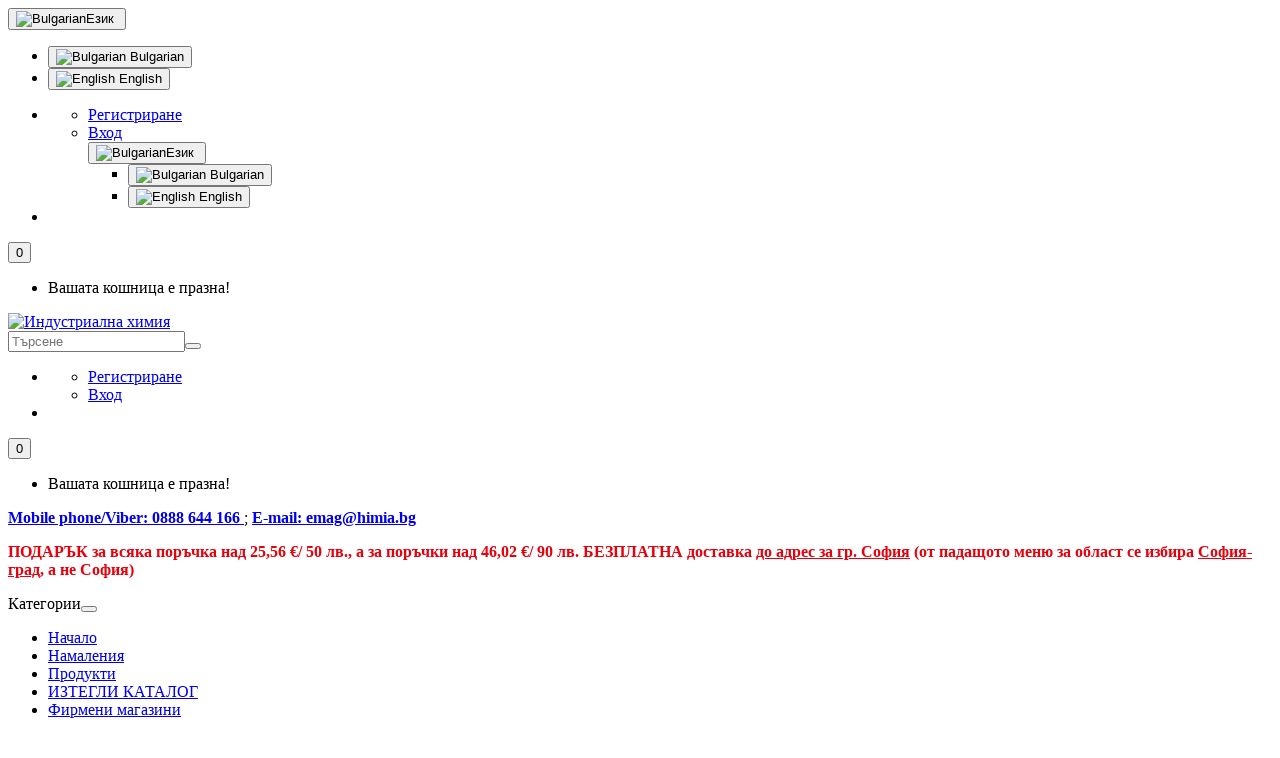

--- FILE ---
content_type: text/html; charset=utf-8
request_url: https://himia.bg/%D0%BB%D1%83%D0%BA%D1%81-%D0%BF%D0%B0%D1%81%D1%82%D0%B0-%D0%B7%D0%B0-%D1%80%D1%8A%D1%86%D0%B5
body_size: 41111
content:
<!DOCTYPE html><!--[if IE]><![endif]--><!--[if IE 8 ]><html dir="ltr" lang="bg" class="ie8"><![endif]--><!--[if IE 9 ]><html dir="ltr" lang="bg" class="ie9"><![endif]--><!--[if (gt IE 9)|!(IE)]><!--><html dir="ltr" lang="bg"><!--<![endif]--><head prefix="og: http://ogp.me/ns# fb: http://ogp.me/ns/fb# product: http://ogp.me/ns/product#"><meta charset="UTF-8"/><meta name="viewport" content="width=device-width, initial-scale=1"><meta http-equiv="X-UA-Compatible" content="IE=edge"><title>Лукс каша с  абразив и богат състав за почистване на ръце и фаянс</title><base href="https://himia.bg/"/><meta name="description" content="лукс каша, с полимерен абразив, за миене на ръце, фаянс, съдове "/><meta name="keywords" content="лукс каша, замърсени ръце"/><link href="catalog/view/theme/default/stylesheet/dist/main.min.css" rel="stylesheet" type="text/css"
              media="all"/><link rel="preconnect" href="https://fonts.googleapis.com"><link rel="preconnect" href="https://fonts.gstatic.com" crossorigin><link media="print" onload="this.onload=null;this.removeAttribute('media');"
              href="https://fonts.googleapis.com/css2?family=Sofia+Sans:ital,wght@0,100;0,200;0,300;0,400;0,500;0,600;1,100;1,500;1,600&display=swap"
              rel="stylesheet"><script type="text/javascript">((e,t)=>{"object"==typeof module&&"object"==typeof module.exports?module.exports=e.document?t(e,!0):function(e){if(e.document)return t(e);throw new Error("jQuery requires a window with a document")}:t(e)})("undefined"!=typeof window?window:this,function(w,R){function v(e){return"function"==typeof e&&"number"!=typeof e.nodeType&&"function"!=typeof e.item}function g(e){return null!=e&&e===e.window}var t=[],M=Object.getPrototypeOf,s=t.slice,I=t.flat?function(e){return t.flat.call(e)}:function(e){return t.concat.apply([],e)},W=t.push,F=t.indexOf,$={},B=$.toString,_=$.hasOwnProperty,z=_.toString,U=z.call(Object),y={},T=w.document,X={type:!0,src:!0,nonce:!0,noModule:!0};function V(e,t,n){var r,i,o=(n=n||T).createElement("script");if(o.text=e,t)for(r in X)(i=t[r]||t.getAttribute&&t.getAttribute(r))&&o.setAttribute(r,i);n.head.appendChild(o).parentNode.removeChild(o)}function h(e){return null==e?e+"":"object"==typeof e||"function"==typeof e?$[B.call(e)]||"object":typeof e}var e="3.6.1",C=function(e,t){return new C.fn.init(e,t)};function G(e){var t=!!e&&"length"in e&&e.length,n=h(e);return!v(e)&&!g(e)&&("array"===n||0===t||"number"==typeof t&&0<t&&t-1 in e)}C.fn=C.prototype={jquery:e,constructor:C,length:0,toArray:function(){return s.call(this)},get:function(e){return null==e?s.call(this):e<0?this[e+this.length]:this[e]},pushStack:function(e){e=C.merge(this.constructor(),e);return e.prevObject=this,e},each:function(e){return C.each(this,e)},map:function(n){return this.pushStack(C.map(this,function(e,t){return n.call(e,t,e)}))},slice:function(){return this.pushStack(s.apply(this,arguments))},first:function(){return this.eq(0)},last:function(){return this.eq(-1)},even:function(){return this.pushStack(C.grep(this,function(e,t){return(t+1)%2}))},odd:function(){return this.pushStack(C.grep(this,function(e,t){return t%2}))},eq:function(e){var t=this.length,e=+e+(e<0?t:0);return this.pushStack(0<=e&&e<t?[this[e]]:[])},end:function(){return this.prevObject||this.constructor()},push:W,sort:t.sort,splice:t.splice},C.extend=C.fn.extend=function(){var e,t,n,r,i,o=arguments[0]||{},a=1,s=arguments.length,u=!1;for("boolean"==typeof o&&(u=o,o=arguments[a]||{},a++),"object"==typeof o||v(o)||(o={}),a===s&&(o=this,a--);a<s;a++)if(null!=(e=arguments[a]))for(t in e)n=e[t],"__proto__"!==t&&o!==n&&(u&&n&&(C.isPlainObject(n)||(r=Array.isArray(n)))?(i=o[t],i=r&&!Array.isArray(i)?[]:r||C.isPlainObject(i)?i:{},r=!1,o[t]=C.extend(u,i,n)):void 0!==n&&(o[t]=n));return o},C.extend({expando:"jQuery"+(e+Math.random()).replace(/\D/g,""),isReady:!0,error:function(e){throw new Error(e)},noop:function(){},isPlainObject:function(e){return!(!e||"[object Object]"!==B.call(e)||(e=M(e))&&("function"!=typeof(e=_.call(e,"constructor")&&e.constructor)||z.call(e)!==U))},isEmptyObject:function(e){for(var t in e)return!1;return!0},globalEval:function(e,t,n){V(e,{nonce:t&&t.nonce},n)},each:function(e,t){var n,r=0;if(G(e))for(n=e.length;r<n&&!1!==t.call(e[r],r,e[r]);r++);else for(r in e)if(!1===t.call(e[r],r,e[r]))break;return e},makeArray:function(e,t){t=t||[];return null!=e&&(G(Object(e))?C.merge(t,"string"==typeof e?[e]:e):W.call(t,e)),t},inArray:function(e,t,n){return null==t?-1:F.call(t,e,n)},merge:function(e,t){for(var n=+t.length,r=0,i=e.length;r<n;r++)e[i++]=t[r];return e.length=i,e},grep:function(e,t,n){for(var r=[],i=0,o=e.length,a=!n;i<o;i++)!t(e[i],i)!=a&&r.push(e[i]);return r},map:function(e,t,n){var r,i,o=0,a=[];if(G(e))for(r=e.length;o<r;o++)null!=(i=t(e[o],o,n))&&a.push(i);else for(o in e)null!=(i=t(e[o],o,n))&&a.push(i);return I(a)},guid:1,support:y}),"function"==typeof Symbol&&(C.fn[Symbol.iterator]=t[Symbol.iterator]),C.each("Boolean Number String Function Array Date RegExp Object Error Symbol".split(" "),function(e,t){$["[object "+t+"]"]=t.toLowerCase()});function r(e,t,n){for(var r=[],i=void 0!==n;(e=e[t])&&9!==e.nodeType;)if(1===e.nodeType){if(i&&C(e).is(n))break;r.push(e)}return r}function Y(e,t){for(var n=[];e;e=e.nextSibling)1===e.nodeType&&e!==t&&n.push(e);return n}var e=(R=>{function f(e,t){return e="0x"+e.slice(1)-65536,t||(e<0?String.fromCharCode(65536+e):String.fromCharCode(e>>10|55296,1023&e|56320))}function M(e,t){return t?"\0"===e?"�":e.slice(0,-1)+"\\"+e.charCodeAt(e.length-1).toString(16)+" ":"\\"+e}function I(){T()}var e,p,b,o,W,d,F,$,w,u,l,T,C,n,E,h,r,i,g,S="sizzle"+ +new Date,c=R.document,k=0,B=0,_=q(),z=q(),U=q(),y=q(),X=function(e,t){return e===t&&(l=!0),0},V={}.hasOwnProperty,t=[],G=t.pop,Y=t.push,A=t.push,Q=t.slice,v=function(e,t){for(var n=0,r=e.length;n<r;n++)if(e[n]===t)return n;return-1},J="checked|selected|async|autofocus|autoplay|controls|defer|disabled|hidden|ismap|loop|multiple|open|readonly|required|scoped",a="[\\x20\\t\\r\\n\\f]",s="(?:\\\\[\\da-fA-F]{1,6}"+a+"?|\\\\[^\\r\\n\\f]|[\\w-]|[^\0-\\x7f])+",K="\\["+a+"*("+s+")(?:"+a+"*([*^$|!~]?=)"+a+"*(?:'((?:\\\\.|[^\\\\'])*)'|\"((?:\\\\.|[^\\\\\"])*)\"|("+s+"))|)"+a+"*\\]",Z=":("+s+")(?:\\((('((?:\\\\.|[^\\\\'])*)'|\"((?:\\\\.|[^\\\\\"])*)\")|((?:\\\\.|[^\\\\()[\\]]|"+K+")*)|.*)\\)|)",ee=new RegExp(a+"+","g"),m=new RegExp("^"+a+"+|((?:^|[^\\\\])(?:\\\\.)*)"+a+"+$","g"),te=new RegExp("^"+a+"*,"+a+"*"),ne=new RegExp("^"+a+"*([>+~]|"+a+")"+a+"*"),re=new RegExp(a+"|>"),ie=new RegExp(Z),oe=new RegExp("^"+s+"$"),x={ID:new RegExp("^#("+s+")"),CLASS:new RegExp("^\\.("+s+")"),TAG:new RegExp("^("+s+"|[*])"),ATTR:new RegExp("^"+K),PSEUDO:new RegExp("^"+Z),CHILD:new RegExp("^:(only|first|last|nth|nth-last)-(child|of-type)(?:\\("+a+"*(even|odd|(([+-]|)(\\d*)n|)"+a+"*(?:([+-]|)"+a+"*(\\d+)|))"+a+"*\\)|)","i"),bool:new RegExp("^(?:"+J+")$","i"),needsContext:new RegExp("^"+a+"*[>+~]|:(even|odd|eq|gt|lt|nth|first|last)(?:\\("+a+"*((?:-\\d)?\\d*)"+a+"*\\)|)(?=[^-]|$)","i")},ae=/HTML$/i,se=/^(?:input|select|textarea|button)$/i,ue=/^h\d$/i,N=/^[^{]+\{\s*\[native \w/,le=/^(?:#([\w-]+)|(\w+)|\.([\w-]+))$/,ce=/[+~]/,j=new RegExp("\\\\[\\da-fA-F]{1,6}"+a+"?|\\\\([^\\r\\n\\f])","g"),fe=/([\0-\x1f\x7f]|^-?\d)|^-$|[^\0-\x1f\x7f-\uFFFF\w-]/g,pe=ve(function(e){return!0===e.disabled&&"fieldset"===e.nodeName.toLowerCase()},{dir:"parentNode",next:"legend"});try{A.apply(t=Q.call(c.childNodes),c.childNodes),t[c.childNodes.length].nodeType}catch(e){A={apply:t.length?function(e,t){Y.apply(e,Q.call(t))}:function(e,t){for(var n=e.length,r=0;e[n++]=t[r++];);e.length=n-1}}}function D(t,e,n,r){var i,o,a,s,u,l,c=e&&e.ownerDocument,f=e?e.nodeType:9;if(n=n||[],"string"!=typeof t||!t||1!==f&&9!==f&&11!==f)return n;if(!r&&(T(e),e=e||C,E)){if(11!==f&&(s=le.exec(t)))if(i=s[1]){if(9===f){if(!(l=e.getElementById(i)))return n;if(l.id===i)return n.push(l),n}else if(c&&(l=c.getElementById(i))&&g(e,l)&&l.id===i)return n.push(l),n}else{if(s[2])return A.apply(n,e.getElementsByTagName(t)),n;if((i=s[3])&&p.getElementsByClassName&&e.getElementsByClassName)return A.apply(n,e.getElementsByClassName(i)),n}if(p.qsa&&!y[t+" "]&&(!h||!h.test(t))&&(1!==f||"object"!==e.nodeName.toLowerCase())){if(l=t,c=e,1===f&&(re.test(t)||ne.test(t))){for((c=ce.test(t)&&ye(e.parentNode)||e)===e&&p.scope||((a=e.getAttribute("id"))?a=a.replace(fe,M):e.setAttribute("id",a=S)),o=(u=d(t)).length;o--;)u[o]=(a?"#"+a:":scope")+" "+P(u[o]);l=u.join(",")}try{return A.apply(n,c.querySelectorAll(l)),n}catch(e){y(t,!0)}finally{a===S&&e.removeAttribute("id")}}}return $(t.replace(m,"$1"),e,n,r)}function q(){var n=[];function r(e,t){return n.push(e+" ")>b.cacheLength&&delete r[n.shift()],r[e+" "]=t}return r}function L(e){return e[S]=!0,e}function H(e){var t=C.createElement("fieldset");try{return!!e(t)}catch(e){return!1}finally{t.parentNode&&t.parentNode.removeChild(t)}}function de(e,t){for(var n=e.split("|"),r=n.length;r--;)b.attrHandle[n[r]]=t}function he(e,t){var n=t&&e,r=n&&1===e.nodeType&&1===t.nodeType&&e.sourceIndex-t.sourceIndex;if(r)return r;if(n)for(;n=n.nextSibling;)if(n===t)return-1;return e?1:-1}function ge(t){return function(e){return"form"in e?e.parentNode&&!1===e.disabled?"label"in e?"label"in e.parentNode?e.parentNode.disabled===t:e.disabled===t:e.isDisabled===t||e.isDisabled!==!t&&pe(e)===t:e.disabled===t:"label"in e&&e.disabled===t}}function O(a){return L(function(o){return o=+o,L(function(e,t){for(var n,r=a([],e.length,o),i=r.length;i--;)e[n=r[i]]&&(e[n]=!(t[n]=e[n]))})})}function ye(e){return e&&void 0!==e.getElementsByTagName&&e}for(e in p=D.support={},W=D.isXML=function(e){var t=e&&e.namespaceURI,e=e&&(e.ownerDocument||e).documentElement;return!ae.test(t||e&&e.nodeName||"HTML")},T=D.setDocument=function(e){var e=e?e.ownerDocument||e:c;return e!=C&&9===e.nodeType&&e.documentElement&&(n=(C=e).documentElement,E=!W(C),c!=C&&(e=C.defaultView)&&e.top!==e&&(e.addEventListener?e.addEventListener("unload",I,!1):e.attachEvent&&e.attachEvent("onunload",I)),p.scope=H(function(e){return n.appendChild(e).appendChild(C.createElement("div")),void 0!==e.querySelectorAll&&!e.querySelectorAll(":scope fieldset div").length}),p.attributes=H(function(e){return e.className="i",!e.getAttribute("className")}),p.getElementsByTagName=H(function(e){return e.appendChild(C.createComment("")),!e.getElementsByTagName("*").length}),p.getElementsByClassName=N.test(C.getElementsByClassName),p.getById=H(function(e){return n.appendChild(e).id=S,!C.getElementsByName||!C.getElementsByName(S).length}),p.getById?(b.filter.ID=function(e){var t=e.replace(j,f);return function(e){return e.getAttribute("id")===t}},b.find.ID=function(e,t){if(void 0!==t.getElementById&&E)return(t=t.getElementById(e))?[t]:[]}):(b.filter.ID=function(e){var t=e.replace(j,f);return function(e){e=void 0!==e.getAttributeNode&&e.getAttributeNode("id");return e&&e.value===t}},b.find.ID=function(e,t){if(void 0!==t.getElementById&&E){var n,r,i,o=t.getElementById(e);if(o){if((n=o.getAttributeNode("id"))&&n.value===e)return[o];for(i=t.getElementsByName(e),r=0;o=i[r++];)if((n=o.getAttributeNode("id"))&&n.value===e)return[o]}return[]}}),b.find.TAG=p.getElementsByTagName?function(e,t){return void 0!==t.getElementsByTagName?t.getElementsByTagName(e):p.qsa?t.querySelectorAll(e):void 0}:function(e,t){var n,r=[],i=0,o=t.getElementsByTagName(e);if("*"!==e)return o;for(;n=o[i++];)1===n.nodeType&&r.push(n);return r},b.find.CLASS=p.getElementsByClassName&&function(e,t){if(void 0!==t.getElementsByClassName&&E)return t.getElementsByClassName(e)},r=[],h=[],(p.qsa=N.test(C.querySelectorAll))&&(H(function(e){var t;n.appendChild(e).innerHTML="<a id='"+S+"'></a><select id='"+S+"-\r\\' msallowcapture=''><option selected=''></option></select>",e.querySelectorAll("[msallowcapture^='']").length&&h.push("[*^$]="+a+"*(?:''|\"\")"),e.querySelectorAll("[selected]").length||h.push("\\["+a+"*(?:value|"+J+")"),e.querySelectorAll("[id~="+S+"-]").length||h.push("~="),(t=C.createElement("input")).setAttribute("name",""),e.appendChild(t),e.querySelectorAll("[name='']").length||h.push("\\["+a+"*name"+a+"*="+a+"*(?:''|\"\")"),e.querySelectorAll(":checked").length||h.push(":checked"),e.querySelectorAll("a#"+S+"+*").length||h.push(".#.+[+~]"),e.querySelectorAll("\\\f"),h.push("[\\r\\n\\f]")}),H(function(e){e.innerHTML="<a href='' disabled='disabled'></a><select disabled='disabled'><option/></select>";var t=C.createElement("input");t.setAttribute("type","hidden"),e.appendChild(t).setAttribute("name","D"),e.querySelectorAll("[name=d]").length&&h.push("name"+a+"*[*^$|!~]?="),2!==e.querySelectorAll(":enabled").length&&h.push(":enabled",":disabled"),n.appendChild(e).disabled=!0,2!==e.querySelectorAll(":disabled").length&&h.push(":enabled",":disabled"),e.querySelectorAll("*,:x"),h.push(",.*:")})),(p.matchesSelector=N.test(i=n.matches||n.webkitMatchesSelector||n.mozMatchesSelector||n.oMatchesSelector||n.msMatchesSelector))&&H(function(e){p.disconnectedMatch=i.call(e,"*"),i.call(e,"[s!='']:x"),r.push("!=",Z)}),h=h.length&&new RegExp(h.join("|")),r=r.length&&new RegExp(r.join("|")),e=N.test(n.compareDocumentPosition),g=e||N.test(n.contains)?function(e,t){var n=9===e.nodeType?e.documentElement:e,t=t&&t.parentNode;return e===t||!(!t||1!==t.nodeType||!(n.contains?n.contains(t):e.compareDocumentPosition&&16&e.compareDocumentPosition(t)))}:function(e,t){if(t)for(;t=t.parentNode;)if(t===e)return!0;return!1},X=e?function(e,t){var n;return e===t?(l=!0,0):(n=!e.compareDocumentPosition-!t.compareDocumentPosition)||(1&(n=(e.ownerDocument||e)==(t.ownerDocument||t)?e.compareDocumentPosition(t):1)||!p.sortDetached&&t.compareDocumentPosition(e)===n?e==C||e.ownerDocument==c&&g(c,e)?-1:t==C||t.ownerDocument==c&&g(c,t)?1:u?v(u,e)-v(u,t):0:4&n?-1:1)}:function(e,t){if(e===t)return l=!0,0;var n,r=0,i=e.parentNode,o=t.parentNode,a=[e],s=[t];if(!i||!o)return e==C?-1:t==C?1:i?-1:o?1:u?v(u,e)-v(u,t):0;if(i===o)return he(e,t);for(n=e;n=n.parentNode;)a.unshift(n);for(n=t;n=n.parentNode;)s.unshift(n);for(;a[r]===s[r];)r++;return r?he(a[r],s[r]):a[r]==c?-1:s[r]==c?1:0}),C},D.matches=function(e,t){return D(e,null,null,t)},D.matchesSelector=function(e,t){if(T(e),p.matchesSelector&&E&&!y[t+" "]&&(!r||!r.test(t))&&(!h||!h.test(t)))try{var n=i.call(e,t);if(n||p.disconnectedMatch||e.document&&11!==e.document.nodeType)return n}catch(e){y(t,!0)}return 0<D(t,C,null,[e]).length},D.contains=function(e,t){return(e.ownerDocument||e)!=C&&T(e),g(e,t)},D.attr=function(e,t){(e.ownerDocument||e)!=C&&T(e);var n=b.attrHandle[t.toLowerCase()],n=n&&V.call(b.attrHandle,t.toLowerCase())?n(e,t,!E):void 0;return void 0!==n?n:p.attributes||!E?e.getAttribute(t):(n=e.getAttributeNode(t))&&n.specified?n.value:null},D.escape=function(e){return(e+"").replace(fe,M)},D.error=function(e){throw new Error("Syntax error, unrecognized expression: "+e)},D.uniqueSort=function(e){var t,n=[],r=0,i=0;if(l=!p.detectDuplicates,u=!p.sortStable&&e.slice(0),e.sort(X),l){for(;t=e[i++];)t===e[i]&&(r=n.push(i));for(;r--;)e.splice(n[r],1)}return u=null,e},o=D.getText=function(e){var t,n="",r=0,i=e.nodeType;if(i){if(1===i||9===i||11===i){if("string"==typeof e.textContent)return e.textContent;for(e=e.firstChild;e;e=e.nextSibling)n+=o(e)}else if(3===i||4===i)return e.nodeValue}else for(;t=e[r++];)n+=o(t);return n},(b=D.selectors={cacheLength:50,createPseudo:L,match:x,attrHandle:{},find:{},relative:{">":{dir:"parentNode",first:!0}," ":{dir:"parentNode"},"+":{dir:"previousSibling",first:!0},"~":{dir:"previousSibling"}},preFilter:{ATTR:function(e){return e[1]=e[1].replace(j,f),e[3]=(e[3]||e[4]||e[5]||"").replace(j,f),"~="===e[2]&&(e[3]=" "+e[3]+" "),e.slice(0,4)},CHILD:function(e){return e[1]=e[1].toLowerCase(),"nth"===e[1].slice(0,3)?(e[3]||D.error(e[0]),e[4]=+(e[4]?e[5]+(e[6]||1):2*("even"===e[3]||"odd"===e[3])),e[5]=+(e[7]+e[8]||"odd"===e[3])):e[3]&&D.error(e[0]),e},PSEUDO:function(e){var t,n=!e[6]&&e[2];return x.CHILD.test(e[0])?null:(e[3]?e[2]=e[4]||e[5]||"":n&&ie.test(n)&&(t=(t=d(n,!0))&&n.indexOf(")",n.length-t)-n.length)&&(e[0]=e[0].slice(0,t),e[2]=n.slice(0,t)),e.slice(0,3))}},filter:{TAG:function(e){var t=e.replace(j,f).toLowerCase();return"*"===e?function(){return!0}:function(e){return e.nodeName&&e.nodeName.toLowerCase()===t}},CLASS:function(e){var t=_[e+" "];return t||(t=new RegExp("(^|"+a+")"+e+"("+a+"|$)"))&&_(e,function(e){return t.test("string"==typeof e.className&&e.className||void 0!==e.getAttribute&&e.getAttribute("class")||"")})},ATTR:function(t,n,r){return function(e){e=D.attr(e,t);return null==e?"!="===n:!n||(e+="","="===n?e===r:"!="===n?e!==r:"^="===n?r&&0===e.indexOf(r):"*="===n?r&&-1<e.indexOf(r):"$="===n?r&&e.slice(-r.length)===r:"~="===n?-1<(" "+e.replace(ee," ")+" ").indexOf(r):"|="===n&&(e===r||e.slice(0,r.length+1)===r+"-"))}},CHILD:function(h,e,t,g,y){var m="nth"!==h.slice(0,3),v="last"!==h.slice(-4),x="of-type"===e;return 1===g&&0===y?function(e){return!!e.parentNode}:function(e,t,n){var r,i,o,a,s,u,l=m!=v?"nextSibling":"previousSibling",c=e.parentNode,f=x&&e.nodeName.toLowerCase(),p=!n&&!x,d=!1;if(c){if(m){for(;l;){for(a=e;a=a[l];)if(x?a.nodeName.toLowerCase()===f:1===a.nodeType)return!1;u=l="only"===h&&!u&&"nextSibling"}return!0}if(u=[v?c.firstChild:c.lastChild],v&&p){for(d=(s=(r=(i=(o=(a=c)[S]||(a[S]={}))[a.uniqueID]||(o[a.uniqueID]={}))[h]||[])[0]===k&&r[1])&&r[2],a=s&&c.childNodes[s];a=++s&&a&&a[l]||(d=s=0,u.pop());)if(1===a.nodeType&&++d&&a===e){i[h]=[k,s,d];break}}else if(!1===(d=p?s=(r=(i=(o=(a=e)[S]||(a[S]={}))[a.uniqueID]||(o[a.uniqueID]={}))[h]||[])[0]===k&&r[1]:d))for(;(a=++s&&a&&a[l]||(d=s=0,u.pop()))&&((x?a.nodeName.toLowerCase()!==f:1!==a.nodeType)||!++d||(p&&((i=(o=a[S]||(a[S]={}))[a.uniqueID]||(o[a.uniqueID]={}))[h]=[k,d]),a!==e)););return(d-=y)===g||d%g==0&&0<=d/g}}},PSEUDO:function(e,o){var t,a=b.pseudos[e]||b.setFilters[e.toLowerCase()]||D.error("unsupported pseudo: "+e);return a[S]?a(o):1<a.length?(t=[e,e,"",o],b.setFilters.hasOwnProperty(e.toLowerCase())?L(function(e,t){for(var n,r=a(e,o),i=r.length;i--;)e[n=v(e,r[i])]=!(t[n]=r[i])}):function(e){return a(e,0,t)}):a}},pseudos:{not:L(function(e){var r=[],i=[],s=F(e.replace(m,"$1"));return s[S]?L(function(e,t,n,r){for(var i,o=s(e,null,r,[]),a=e.length;a--;)(i=o[a])&&(e[a]=!(t[a]=i))}):function(e,t,n){return r[0]=e,s(r,null,n,i),r[0]=null,!i.pop()}}),has:L(function(t){return function(e){return 0<D(t,e).length}}),contains:L(function(t){return t=t.replace(j,f),function(e){return-1<(e.textContent||o(e)).indexOf(t)}}),lang:L(function(n){return oe.test(n||"")||D.error("unsupported lang: "+n),n=n.replace(j,f).toLowerCase(),function(e){var t;do{if(t=E?e.lang:e.getAttribute("xml:lang")||e.getAttribute("lang"))return(t=t.toLowerCase())===n||0===t.indexOf(n+"-")}while((e=e.parentNode)&&1===e.nodeType);return!1}}),target:function(e){var t=R.location&&R.location.hash;return t&&t.slice(1)===e.id},root:function(e){return e===n},focus:function(e){return e===C.activeElement&&(!C.hasFocus||C.hasFocus())&&!!(e.type||e.href||~e.tabIndex)},enabled:ge(!1),disabled:ge(!0),checked:function(e){var t=e.nodeName.toLowerCase();return"input"===t&&!!e.checked||"option"===t&&!!e.selected},selected:function(e){return e.parentNode&&e.parentNode.selectedIndex,!0===e.selected},empty:function(e){for(e=e.firstChild;e;e=e.nextSibling)if(e.nodeType<6)return!1;return!0},parent:function(e){return!b.pseudos.empty(e)},header:function(e){return ue.test(e.nodeName)},input:function(e){return se.test(e.nodeName)},button:function(e){var t=e.nodeName.toLowerCase();return"input"===t&&"button"===e.type||"button"===t},text:function(e){return"input"===e.nodeName.toLowerCase()&&"text"===e.type&&(null==(e=e.getAttribute("type"))||"text"===e.toLowerCase())},first:O(function(){return[0]}),last:O(function(e,t){return[t-1]}),eq:O(function(e,t,n){return[n<0?n+t:n]}),even:O(function(e,t){for(var n=0;n<t;n+=2)e.push(n);return e}),odd:O(function(e,t){for(var n=1;n<t;n+=2)e.push(n);return e}),lt:O(function(e,t,n){for(var r=n<0?n+t:t<n?t:n;0<=--r;)e.push(r);return e}),gt:O(function(e,t,n){for(var r=n<0?n+t:n;++r<t;)e.push(r);return e})}}).pseudos.nth=b.pseudos.eq,{radio:!0,checkbox:!0,file:!0,password:!0,image:!0})b.pseudos[e]=(t=>function(e){return"input"===e.nodeName.toLowerCase()&&e.type===t})(e);for(e in{submit:!0,reset:!0})b.pseudos[e]=(n=>function(e){var t=e.nodeName.toLowerCase();return("input"===t||"button"===t)&&e.type===n})(e);function me(){}function P(e){for(var t=0,n=e.length,r="";t<n;t++)r+=e[t].value;return r}function ve(a,e,t){var s=e.dir,u=e.next,l=u||s,c=t&&"parentNode"===l,f=B++;return e.first?function(e,t,n){for(;e=e[s];)if(1===e.nodeType||c)return a(e,t,n);return!1}:function(e,t,n){var r,i,o=[k,f];if(n){for(;e=e[s];)if((1===e.nodeType||c)&&a(e,t,n))return!0}else for(;e=e[s];)if(1===e.nodeType||c)if(i=(i=e[S]||(e[S]={}))[e.uniqueID]||(i[e.uniqueID]={}),u&&u===e.nodeName.toLowerCase())e=e[s]||e;else{if((r=i[l])&&r[0]===k&&r[1]===f)return o[2]=r[2];if((i[l]=o)[2]=a(e,t,n))return!0}return!1}}function xe(i){return 1<i.length?function(e,t,n){for(var r=i.length;r--;)if(!i[r](e,t,n))return!1;return!0}:i[0]}function be(e,t,n,r,i){for(var o,a=[],s=0,u=e.length,l=null!=t;s<u;s++)!(o=e[s])||n&&!n(o,r,i)||(a.push(o),l&&t.push(s));return a}function we(d,h,g,y,m,e){return y&&!y[S]&&(y=we(y)),m&&!m[S]&&(m=we(m,e)),L(function(e,t,n,r){var i,o,a,s=[],u=[],l=t.length,c=e||((e,t,n)=>{for(var r=0,i=t.length;r<i;r++)D(e,t[r],n);return n})(h||"*",n.nodeType?[n]:n,[]),f=!d||!e&&h?c:be(c,s,d,n,r),p=g?m||(e?d:l||y)?[]:t:f;if(g&&g(f,p,n,r),y)for(i=be(p,u),y(i,[],n,r),o=i.length;o--;)(a=i[o])&&(p[u[o]]=!(f[u[o]]=a));if(e){if(m||d){if(m){for(i=[],o=p.length;o--;)(a=p[o])&&i.push(f[o]=a);m(null,p=[],i,r)}for(o=p.length;o--;)(a=p[o])&&-1<(i=m?v(e,a):s[o])&&(e[i]=!(t[i]=a))}}else p=be(p===t?p.splice(l,p.length):p),m?m(null,t,p,r):A.apply(t,p)})}function Te(y,m){function e(e,t,n,r,i){var o,a,s,u=0,l="0",c=e&&[],f=[],p=w,d=e||x&&b.find.TAG("*",i),h=k+=null==p?1:Math.random()||.1,g=d.length;for(i&&(w=t==C||t||i);l!==g&&null!=(o=d[l]);l++){if(x&&o){for(a=0,t||o.ownerDocument==C||(T(o),n=!E);s=y[a++];)if(s(o,t||C,n)){r.push(o);break}i&&(k=h)}v&&((o=!s&&o)&&u--,e)&&c.push(o)}if(u+=l,v&&l!==u){for(a=0;s=m[a++];)s(c,f,t,n);if(e){if(0<u)for(;l--;)c[l]||f[l]||(f[l]=G.call(r));f=be(f)}A.apply(r,f),i&&!e&&0<f.length&&1<u+m.length&&D.uniqueSort(r)}return i&&(k=h,w=p),c}var v=0<m.length,x=0<y.length;return v?L(e):e}return me.prototype=b.filters=b.pseudos,b.setFilters=new me,d=D.tokenize=function(e,t){var n,r,i,o,a,s,u,l=z[e+" "];if(l)return t?0:l.slice(0);for(a=e,s=[],u=b.preFilter;a;){for(o in n&&!(r=te.exec(a))||(r&&(a=a.slice(r[0].length)||a),s.push(i=[])),n=!1,(r=ne.exec(a))&&(n=r.shift(),i.push({value:n,type:r[0].replace(m," ")}),a=a.slice(n.length)),b.filter)!(r=x[o].exec(a))||u[o]&&!(r=u[o](r))||(n=r.shift(),i.push({value:n,type:o,matches:r}),a=a.slice(n.length));if(!n)break}return t?a.length:a?D.error(e):z(e,s).slice(0)},F=D.compile=function(e,t){var n,r=[],i=[],o=U[e+" "];if(!o){for(n=(t=t||d(e)).length;n--;)((o=function e(t){for(var r,n,i,o=t.length,a=b.relative[t[0].type],s=a||b.relative[" "],u=a?1:0,l=ve(function(e){return e===r},s,!0),c=ve(function(e){return-1<v(r,e)},s,!0),f=[function(e,t,n){return e=!a&&(n||t!==w)||((r=t).nodeType?l:c)(e,t,n),r=null,e}];u<o;u++)if(n=b.relative[t[u].type])f=[ve(xe(f),n)];else{if((n=b.filter[t[u].type].apply(null,t[u].matches))[S]){for(i=++u;i<o&&!b.relative[t[i].type];i++);return we(1<u&&xe(f),1<u&&P(t.slice(0,u-1).concat({value:" "===t[u-2].type?"*":""})).replace(m,"$1"),n,u<i&&e(t.slice(u,i)),i<o&&e(t=t.slice(i)),i<o&&P(t))}f.push(n)}return xe(f)}(t[n]))[S]?r:i).push(o);(o=U(e,Te(i,r))).selector=e}return o},$=D.select=function(e,t,n,r){var i,o,a,s,u,l="function"==typeof e&&e,c=!r&&d(e=l.selector||e);if(n=n||[],1===c.length){if(2<(o=c[0]=c[0].slice(0)).length&&"ID"===(a=o[0]).type&&9===t.nodeType&&E&&b.relative[o[1].type]){if(!(t=(b.find.ID(a.matches[0].replace(j,f),t)||[])[0]))return n;l&&(t=t.parentNode),e=e.slice(o.shift().value.length)}for(i=x.needsContext.test(e)?0:o.length;i--&&(a=o[i],!b.relative[s=a.type]);)if((u=b.find[s])&&(r=u(a.matches[0].replace(j,f),ce.test(o[0].type)&&ye(t.parentNode)||t))){if(o.splice(i,1),e=r.length&&P(o))break;return A.apply(n,r),n}}return(l||F(e,c))(r,t,!E,n,!t||ce.test(e)&&ye(t.parentNode)||t),n},p.sortStable=S.split("").sort(X).join("")===S,p.detectDuplicates=!!l,T(),p.sortDetached=H(function(e){return 1&e.compareDocumentPosition(C.createElement("fieldset"))}),H(function(e){return e.innerHTML="<a href='#'></a>","#"===e.firstChild.getAttribute("href")})||de("type|href|height|width",function(e,t,n){if(!n)return e.getAttribute(t,"type"===t.toLowerCase()?1:2)}),p.attributes&&H(function(e){return e.innerHTML="<input/>",e.firstChild.setAttribute("value",""),""===e.firstChild.getAttribute("value")})||de("value",function(e,t,n){if(!n&&"input"===e.nodeName.toLowerCase())return e.defaultValue}),H(function(e){return null==e.getAttribute("disabled")})||de(J,function(e,t,n){if(!n)return!0===e[t]?t.toLowerCase():(n=e.getAttributeNode(t))&&n.specified?n.value:null}),D})(w),Q=(C.find=e,C.expr=e.selectors,C.expr[":"]=C.expr.pseudos,C.uniqueSort=C.unique=e.uniqueSort,C.text=e.getText,C.isXMLDoc=e.isXML,C.contains=e.contains,C.escapeSelector=e.escape,C.expr.match.needsContext);function u(e,t){return e.nodeName&&e.nodeName.toLowerCase()===t.toLowerCase()}var J=/^<([a-z][^\/\0>:\x20\t\r\n\f]*)[\x20\t\r\n\f]*\/?>(?:<\/\1>|)$/i;function K(e,n,r){return v(n)?C.grep(e,function(e,t){return!!n.call(e,t,e)!==r}):n.nodeType?C.grep(e,function(e){return e===n!==r}):"string"!=typeof n?C.grep(e,function(e){return-1<F.call(n,e)!==r}):C.filter(n,e,r)}C.filter=function(e,t,n){var r=t[0];return n&&(e=":not("+e+")"),1===t.length&&1===r.nodeType?C.find.matchesSelector(r,e)?[r]:[]:C.find.matches(e,C.grep(t,function(e){return 1===e.nodeType}))},C.fn.extend({find:function(e){var t,n,r=this.length,i=this;if("string"!=typeof e)return this.pushStack(C(e).filter(function(){for(t=0;t<r;t++)if(C.contains(i[t],this))return!0}));for(n=this.pushStack([]),t=0;t<r;t++)C.find(e,i[t],n);return 1<r?C.uniqueSort(n):n},filter:function(e){return this.pushStack(K(this,e||[],!1))},not:function(e){return this.pushStack(K(this,e||[],!0))},is:function(e){return!!K(this,"string"==typeof e&&Q.test(e)?C(e):e||[],!1).length}});var Z,ee=/^(?:\s*(<[\w\W]+>)[^>]*|#([\w-]+))$/,te=((C.fn.init=function(e,t,n){if(e){if(n=n||Z,"string"!=typeof e)return e.nodeType?(this[0]=e,this.length=1,this):v(e)?void 0!==n.ready?n.ready(e):e(C):C.makeArray(e,this);if(!(r="<"===e[0]&&">"===e[e.length-1]&&3<=e.length?[null,e,null]:ee.exec(e))||!r[1]&&t)return(!t||t.jquery?t||n:this.constructor(t)).find(e);if(r[1]){if(t=t instanceof C?t[0]:t,C.merge(this,C.parseHTML(r[1],t&&t.nodeType?t.ownerDocument||t:T,!0)),J.test(r[1])&&C.isPlainObject(t))for(var r in t)v(this[r])?this[r](t[r]):this.attr(r,t[r])}else(n=T.getElementById(r[2]))&&(this[0]=n,this.length=1)}return this}).prototype=C.fn,Z=C(T),/^(?:parents|prev(?:Until|All))/),ne={children:!0,contents:!0,next:!0,prev:!0};function re(e,t){for(;(e=e[t])&&1!==e.nodeType;);return e}C.fn.extend({has:function(e){var t=C(e,this),n=t.length;return this.filter(function(){for(var e=0;e<n;e++)if(C.contains(this,t[e]))return!0})},closest:function(e,t){var n,r=0,i=this.length,o=[],a="string"!=typeof e&&C(e);if(!Q.test(e))for(;r<i;r++)for(n=this[r];n&&n!==t;n=n.parentNode)if(n.nodeType<11&&(a?-1<a.index(n):1===n.nodeType&&C.find.matchesSelector(n,e))){o.push(n);break}return this.pushStack(1<o.length?C.uniqueSort(o):o)},index:function(e){return e?"string"==typeof e?F.call(C(e),this[0]):F.call(this,e.jquery?e[0]:e):this[0]&&this[0].parentNode?this.first().prevAll().length:-1},add:function(e,t){return this.pushStack(C.uniqueSort(C.merge(this.get(),C(e,t))))},addBack:function(e){return this.add(null==e?this.prevObject:this.prevObject.filter(e))}}),C.each({parent:function(e){e=e.parentNode;return e&&11!==e.nodeType?e:null},parents:function(e){return r(e,"parentNode")},parentsUntil:function(e,t,n){return r(e,"parentNode",n)},next:function(e){return re(e,"nextSibling")},prev:function(e){return re(e,"previousSibling")},nextAll:function(e){return r(e,"nextSibling")},prevAll:function(e){return r(e,"previousSibling")},nextUntil:function(e,t,n){return r(e,"nextSibling",n)},prevUntil:function(e,t,n){return r(e,"previousSibling",n)},siblings:function(e){return Y((e.parentNode||{}).firstChild,e)},children:function(e){return Y(e.firstChild)},contents:function(e){return null!=e.contentDocument&&M(e.contentDocument)?e.contentDocument:(u(e,"template")&&(e=e.content||e),C.merge([],e.childNodes))}},function(r,i){C.fn[r]=function(e,t){var n=C.map(this,i,e);return(t="Until"!==r.slice(-5)?e:t)&&"string"==typeof t&&(n=C.filter(t,n)),1<this.length&&(ne[r]||C.uniqueSort(n),te.test(r))&&n.reverse(),this.pushStack(n)}});var E=/[^\x20\t\r\n\f]+/g;function c(e){return e}function ie(e){throw e}function oe(e,t,n,r){var i;try{e&&v(i=e.promise)?i.call(e).done(t).fail(n):e&&v(i=e.then)?i.call(e,t,n):t.apply(void 0,[e].slice(r))}catch(e){n.apply(void 0,[e])}}C.Callbacks=function(r){var e,n;r="string"==typeof r?(e=r,n={},C.each(e.match(E)||[],function(e,t){n[t]=!0}),n):C.extend({},r);function i(){for(s=s||r.once,a=o=!0;l.length;c=-1)for(t=l.shift();++c<u.length;)!1===u[c].apply(t[0],t[1])&&r.stopOnFalse&&(c=u.length,t=!1);r.memory||(t=!1),o=!1,s&&(u=t?[]:"")}var o,t,a,s,u=[],l=[],c=-1,f={add:function(){return u&&(t&&!o&&(c=u.length-1,l.push(t)),function n(e){C.each(e,function(e,t){v(t)?r.unique&&f.has(t)||u.push(t):t&&t.length&&"string"!==h(t)&&n(t)})}(arguments),t)&&!o&&i(),this},remove:function(){return C.each(arguments,function(e,t){for(var n;-1<(n=C.inArray(t,u,n));)u.splice(n,1),n<=c&&c--}),this},has:function(e){return e?-1<C.inArray(e,u):0<u.length},empty:function(){return u=u&&[],this},disable:function(){return s=l=[],u=t="",this},disabled:function(){return!u},lock:function(){return s=l=[],t||o||(u=t=""),this},locked:function(){return!!s},fireWith:function(e,t){return s||(t=[e,(t=t||[]).slice?t.slice():t],l.push(t),o)||i(),this},fire:function(){return f.fireWith(this,arguments),this},fired:function(){return!!a}};return f},C.extend({Deferred:function(e){var o=[["notify","progress",C.Callbacks("memory"),C.Callbacks("memory"),2],["resolve","done",C.Callbacks("once memory"),C.Callbacks("once memory"),0,"resolved"],["reject","fail",C.Callbacks("once memory"),C.Callbacks("once memory"),1,"rejected"]],i="pending",a={state:function(){return i},always:function(){return s.done(arguments).fail(arguments),this},catch:function(e){return a.then(null,e)},pipe:function(){var i=arguments;return C.Deferred(function(r){C.each(o,function(e,t){var n=v(i[t[4]])&&i[t[4]];s[t[1]](function(){var e=n&&n.apply(this,arguments);e&&v(e.promise)?e.promise().progress(r.notify).done(r.resolve).fail(r.reject):r[t[0]+"With"](this,n?[e]:arguments)})}),i=null}).promise()},then:function(t,n,r){var u=0;function l(i,o,a,s){return function(){function e(){var e,t;if(!(i<u)){if((e=a.apply(n,r))===o.promise())throw new TypeError("Thenable self-resolution");t=e&&("object"==typeof e||"function"==typeof e)&&e.then,v(t)?s?t.call(e,l(u,o,c,s),l(u,o,ie,s)):(u++,t.call(e,l(u,o,c,s),l(u,o,ie,s),l(u,o,c,o.notifyWith))):(a!==c&&(n=void 0,r=[e]),(s||o.resolveWith)(n,r))}}var n=this,r=arguments,t=s?e:function(){try{e()}catch(e){C.Deferred.exceptionHook&&C.Deferred.exceptionHook(e,t.stackTrace),u<=i+1&&(a!==ie&&(n=void 0,r=[e]),o.rejectWith(n,r))}};i?t():(C.Deferred.getStackHook&&(t.stackTrace=C.Deferred.getStackHook()),w.setTimeout(t))}}return C.Deferred(function(e){o[0][3].add(l(0,e,v(r)?r:c,e.notifyWith)),o[1][3].add(l(0,e,v(t)?t:c)),o[2][3].add(l(0,e,v(n)?n:ie))}).promise()},promise:function(e){return null!=e?C.extend(e,a):a}},s={};return C.each(o,function(e,t){var n=t[2],r=t[5];a[t[1]]=n.add,r&&n.add(function(){i=r},o[3-e][2].disable,o[3-e][3].disable,o[0][2].lock,o[0][3].lock),n.add(t[3].fire),s[t[0]]=function(){return s[t[0]+"With"](this===s?void 0:this,arguments),this},s[t[0]+"With"]=n.fireWith}),a.promise(s),e&&e.call(s,s),s},when:function(e){function t(t){return function(e){i[t]=this,o[t]=1<arguments.length?s.call(arguments):e,--n||a.resolveWith(i,o)}}var n=arguments.length,r=n,i=Array(r),o=s.call(arguments),a=C.Deferred();if(n<=1&&(oe(e,a.done(t(r)).resolve,a.reject,!n),"pending"===a.state()||v(o[r]&&o[r].then)))return a.then();for(;r--;)oe(o[r],t(r),a.reject);return a.promise()}});var ae=/^(Eval|Internal|Range|Reference|Syntax|Type|URI)Error$/,se=(C.Deferred.exceptionHook=function(e,t){w.console&&w.console.warn&&e&&ae.test(e.name)&&w.console.warn("jQuery.Deferred exception: "+e.message,e.stack,t)},C.readyException=function(e){w.setTimeout(function(){throw e})},C.Deferred());function ue(){T.removeEventListener("DOMContentLoaded",ue),w.removeEventListener("load",ue),C.ready()}C.fn.ready=function(e){return se.then(e).catch(function(e){C.readyException(e)}),this},C.extend({isReady:!1,readyWait:1,ready:function(e){(!0===e?--C.readyWait:C.isReady)||(C.isReady=!0)!==e&&0<--C.readyWait||se.resolveWith(T,[C])}}),C.ready.then=se.then,"complete"===T.readyState||"loading"!==T.readyState&&!T.documentElement.doScroll?w.setTimeout(C.ready):(T.addEventListener("DOMContentLoaded",ue),w.addEventListener("load",ue));function f(e,t,n,r,i,o,a){var s=0,u=e.length,l=null==n;if("object"===h(n))for(s in i=!0,n)f(e,t,s,n[s],!0,o,a);else if(void 0!==r&&(i=!0,v(r)||(a=!0),t=l?a?(t.call(e,r),null):(l=t,function(e,t,n){return l.call(C(e),n)}):t))for(;s<u;s++)t(e[s],n,a?r:r.call(e[s],s,t(e[s],n)));return i?e:l?t.call(e):u?t(e[0],n):o}var le=/^-ms-/,ce=/-([a-z])/g;function fe(e,t){return t.toUpperCase()}function x(e){return e.replace(le,"ms-").replace(ce,fe)}function m(e){return 1===e.nodeType||9===e.nodeType||!+e.nodeType}function pe(){this.expando=C.expando+pe.uid++}pe.uid=1,pe.prototype={cache:function(e){var t=e[this.expando];return t||(t={},m(e)&&(e.nodeType?e[this.expando]=t:Object.defineProperty(e,this.expando,{value:t,configurable:!0}))),t},set:function(e,t,n){var r,i=this.cache(e);if("string"==typeof t)i[x(t)]=n;else for(r in t)i[x(r)]=t[r];return i},get:function(e,t){return void 0===t?this.cache(e):e[this.expando]&&e[this.expando][x(t)]},access:function(e,t,n){return void 0===t||t&&"string"==typeof t&&void 0===n?this.get(e,t):(this.set(e,t,n),void 0!==n?n:t)},remove:function(e,t){var n,r=e[this.expando];if(void 0!==r){if(void 0!==t){n=(t=Array.isArray(t)?t.map(x):(t=x(t))in r?[t]:t.match(E)||[]).length;for(;n--;)delete r[t[n]]}void 0!==t&&!C.isEmptyObject(r)||(e.nodeType?e[this.expando]=void 0:delete e[this.expando])}},hasData:function(e){e=e[this.expando];return void 0!==e&&!C.isEmptyObject(e)}};var b=new pe,l=new pe,de=/^(?:\{[\w\W]*\}|\[[\w\W]*\])$/,he=/[A-Z]/g;function ge(e,t,n){var r,i;if(void 0===n&&1===e.nodeType)if(r="data-"+t.replace(he,"-$&").toLowerCase(),"string"==typeof(n=e.getAttribute(r))){try{n="true"===(i=n)||"false"!==i&&("null"===i?null:i===+i+""?+i:de.test(i)?JSON.parse(i):i)}catch(e){}l.set(e,t,n)}else n=void 0;return n}C.extend({hasData:function(e){return l.hasData(e)||b.hasData(e)},data:function(e,t,n){return l.access(e,t,n)},removeData:function(e,t){l.remove(e,t)},_data:function(e,t,n){return b.access(e,t,n)},_removeData:function(e,t){b.remove(e,t)}}),C.fn.extend({data:function(n,e){var t,r,i,o=this[0],a=o&&o.attributes;if(void 0!==n)return"object"==typeof n?this.each(function(){l.set(this,n)}):f(this,function(e){var t;if(o&&void 0===e)return void 0!==(t=l.get(o,n))||void 0!==(t=ge(o,n))?t:void 0;this.each(function(){l.set(this,n,e)})},null,e,1<arguments.length,null,!0);if(this.length&&(i=l.get(o),1===o.nodeType)&&!b.get(o,"hasDataAttrs")){for(t=a.length;t--;)a[t]&&0===(r=a[t].name).indexOf("data-")&&(r=x(r.slice(5)),ge(o,r,i[r]));b.set(o,"hasDataAttrs",!0)}return i},removeData:function(e){return this.each(function(){l.remove(this,e)})}}),C.extend({queue:function(e,t,n){var r;if(e)return r=b.get(e,t=(t||"fx")+"queue"),n&&(!r||Array.isArray(n)?r=b.access(e,t,C.makeArray(n)):r.push(n)),r||[]},dequeue:function(e,t){t=t||"fx";var n=C.queue(e,t),r=n.length,i=n.shift(),o=C._queueHooks(e,t);"inprogress"===i&&(i=n.shift(),r--),i&&("fx"===t&&n.unshift("inprogress"),delete o.stop,i.call(e,function(){C.dequeue(e,t)},o)),!r&&o&&o.empty.fire()},_queueHooks:function(e,t){var n=t+"queueHooks";return b.get(e,n)||b.access(e,n,{empty:C.Callbacks("once memory").add(function(){b.remove(e,[t+"queue",n])})})}}),C.fn.extend({queue:function(t,n){var e=2;return"string"!=typeof t&&(n=t,t="fx",e--),arguments.length<e?C.queue(this[0],t):void 0===n?this:this.each(function(){var e=C.queue(this,t,n);C._queueHooks(this,t),"fx"===t&&"inprogress"!==e[0]&&C.dequeue(this,t)})},dequeue:function(e){return this.each(function(){C.dequeue(this,e)})},clearQueue:function(e){return this.queue(e||"fx",[])},promise:function(e,t){function n(){--i||o.resolveWith(a,[a])}var r,i=1,o=C.Deferred(),a=this,s=this.length;for("string"!=typeof e&&(t=e,e=void 0),e=e||"fx";s--;)(r=b.get(a[s],e+"queueHooks"))&&r.empty&&(i++,r.empty.add(n));return n(),o.promise(t)}});function ye(e,t){return"none"===(e=t||e).style.display||""===e.style.display&&k(e)&&"none"===C.css(e,"display")}var e=/[+-]?(?:\d*\.|)\d+(?:[eE][+-]?\d+|)/.source,me=new RegExp("^(?:([+-])=|)("+e+")([a-z%]*)$","i"),p=["Top","Right","Bottom","Left"],S=T.documentElement,k=function(e){return C.contains(e.ownerDocument,e)},ve={composed:!0};S.getRootNode&&(k=function(e){return C.contains(e.ownerDocument,e)||e.getRootNode(ve)===e.ownerDocument});function xe(e,t,n,r){var i,o,a=20,s=r?function(){return r.cur()}:function(){return C.css(e,t,"")},u=s(),l=n&&n[3]||(C.cssNumber[t]?"":"px"),c=e.nodeType&&(C.cssNumber[t]||"px"!==l&&+u)&&me.exec(C.css(e,t));if(c&&c[3]!==l){for(l=l||c[3],c=+(u/=2)||1;a--;)C.style(e,t,c+l),(1-o)*(1-(o=s()/u||.5))<=0&&(a=0),c/=o;C.style(e,t,(c*=2)+l),n=n||[]}return n&&(c=+c||+u||0,i=n[1]?c+(n[1]+1)*n[2]:+n[2],r)&&(r.unit=l,r.start=c,r.end=i),i}var be={};function A(e,t){for(var n,r,i,o,a,s=[],u=0,l=e.length;u<l;u++)(r=e[u]).style&&(n=r.style.display,t?("none"===n&&(s[u]=b.get(r,"display")||null,s[u]||(r.style.display="")),""===r.style.display&&ye(r)&&(s[u]=(a=o=void 0,o=(i=r).ownerDocument,(a=be[i=i.nodeName])||(o=o.body.appendChild(o.createElement(i)),a=C.css(o,"display"),o.parentNode.removeChild(o),be[i]=a="none"===a?"block":a),a))):"none"!==n&&(s[u]="none",b.set(r,"display",n)));for(u=0;u<l;u++)null!=s[u]&&(e[u].style.display=s[u]);return e}C.fn.extend({show:function(){return A(this,!0)},hide:function(){return A(this)},toggle:function(e){return"boolean"==typeof e?e?this.show():this.hide():this.each(function(){ye(this)?C(this).show():C(this).hide()})}});var we=/^(?:checkbox|radio)$/i,Te=/<([a-z][^\/\0>\x20\t\r\n\f]*)/i,Ce=/^$|^module$|\/(?:java|ecma)script/i,N=(L=T.createDocumentFragment().appendChild(T.createElement("div")),(o=T.createElement("input")).setAttribute("type","radio"),o.setAttribute("checked","checked"),o.setAttribute("name","t"),L.appendChild(o),y.checkClone=L.cloneNode(!0).cloneNode(!0).lastChild.checked,L.innerHTML="<textarea>x</textarea>",y.noCloneChecked=!!L.cloneNode(!0).lastChild.defaultValue,L.innerHTML="<option></option>",y.option=!!L.lastChild,{thead:[1,"<table>","</table>"],col:[2,"<table><colgroup>","</colgroup></table>"],tr:[2,"<table><tbody>","</tbody></table>"],td:[3,"<table><tbody><tr>","</tr></tbody></table>"],_default:[0,"",""]});function j(e,t){var n=void 0!==e.getElementsByTagName?e.getElementsByTagName(t||"*"):void 0!==e.querySelectorAll?e.querySelectorAll(t||"*"):[];return void 0===t||t&&u(e,t)?C.merge([e],n):n}function Ee(e,t){for(var n=0,r=e.length;n<r;n++)b.set(e[n],"globalEval",!t||b.get(t[n],"globalEval"))}N.tbody=N.tfoot=N.colgroup=N.caption=N.thead,N.th=N.td,y.option||(N.optgroup=N.option=[1,"<select multiple='multiple'>","</select>"]);var Se=/<|&#?\w+;/;function ke(e,t,n,r,i){for(var o,a,s,u,l,c=t.createDocumentFragment(),f=[],p=0,d=e.length;p<d;p++)if((o=e[p])||0===o)if("object"===h(o))C.merge(f,o.nodeType?[o]:o);else if(Se.test(o)){for(a=a||c.appendChild(t.createElement("div")),s=(Te.exec(o)||["",""])[1].toLowerCase(),s=N[s]||N._default,a.innerHTML=s[1]+C.htmlPrefilter(o)+s[2],l=s[0];l--;)a=a.lastChild;C.merge(f,a.childNodes),(a=c.firstChild).textContent=""}else f.push(t.createTextNode(o));for(c.textContent="",p=0;o=f[p++];)if(r&&-1<C.inArray(o,r))i&&i.push(o);else if(u=k(o),a=j(c.appendChild(o),"script"),u&&Ee(a),n)for(l=0;o=a[l++];)Ce.test(o.type||"")&&n.push(o);return c}var Ae=/^([^.]*)(?:\.(.+)|)/;function n(){return!0}function d(){return!1}function Ne(e,t){return e===(()=>{try{return T.activeElement}catch(e){}})()==("focus"===t)}function je(e,t,n,r,i,o){var a,s;if("object"==typeof t){for(s in"string"!=typeof n&&(r=r||n,n=void 0),t)je(e,s,n,r,t[s],o);return e}if(null==r&&null==i?(i=n,r=n=void 0):null==i&&("string"==typeof n?(i=r,r=void 0):(i=r,r=n,n=void 0)),!1===i)i=d;else if(!i)return e;return 1===o&&(a=i,(i=function(e){return C().off(e),a.apply(this,arguments)}).guid=a.guid||(a.guid=C.guid++)),e.each(function(){C.event.add(this,t,i,r,n)})}function De(e,i,o){o?(b.set(e,i,!1),C.event.add(e,i,{namespace:!1,handler:function(e){var t,n,r=b.get(this,i);if(1&e.isTrigger&&this[i]){if(r.length)(C.event.special[i]||{}).delegateType&&e.stopPropagation();else if(r=s.call(arguments),b.set(this,i,r),t=o(this,i),this[i](),r!==(n=b.get(this,i))||t?b.set(this,i,!1):n={},r!==n)return e.stopImmediatePropagation(),e.preventDefault(),n&&n.value}else r.length&&(b.set(this,i,{value:C.event.trigger(C.extend(r[0],C.Event.prototype),r.slice(1),this)}),e.stopImmediatePropagation())}})):void 0===b.get(e,i)&&C.event.add(e,i,n)}C.event={global:{},add:function(t,e,n,r,i){var o,a,s,u,l,c,f,p,d,h=b.get(t);if(m(t))for(n.handler&&(n=(o=n).handler,i=o.selector),i&&C.find.matchesSelector(S,i),n.guid||(n.guid=C.guid++),s=(s=h.events)||(h.events=Object.create(null)),a=(a=h.handle)||(h.handle=function(e){return void 0!==C&&C.event.triggered!==e.type?C.event.dispatch.apply(t,arguments):void 0}),u=(e=(e||"").match(E)||[""]).length;u--;)f=d=(p=Ae.exec(e[u])||[])[1],p=(p[2]||"").split(".").sort(),f&&(l=C.event.special[f]||{},f=(i?l.delegateType:l.bindType)||f,l=C.event.special[f]||{},d=C.extend({type:f,origType:d,data:r,handler:n,guid:n.guid,selector:i,needsContext:i&&C.expr.match.needsContext.test(i),namespace:p.join(".")},o),(c=s[f])||((c=s[f]=[]).delegateCount=0,l.setup&&!1!==l.setup.call(t,r,p,a))||t.addEventListener&&t.addEventListener(f,a),l.add&&(l.add.call(t,d),d.handler.guid||(d.handler.guid=n.guid)),i?c.splice(c.delegateCount++,0,d):c.push(d),C.event.global[f]=!0)},remove:function(e,t,n,r,i){var o,a,s,u,l,c,f,p,d,h,g,y=b.hasData(e)&&b.get(e);if(y&&(u=y.events)){for(l=(t=(t||"").match(E)||[""]).length;l--;)if(d=g=(s=Ae.exec(t[l])||[])[1],h=(s[2]||"").split(".").sort(),d){for(f=C.event.special[d]||{},p=u[d=(r?f.delegateType:f.bindType)||d]||[],s=s[2]&&new RegExp("(^|\\.)"+h.join("\\.(?:.*\\.|)")+"(\\.|$)"),a=o=p.length;o--;)c=p[o],!i&&g!==c.origType||n&&n.guid!==c.guid||s&&!s.test(c.namespace)||r&&r!==c.selector&&("**"!==r||!c.selector)||(p.splice(o,1),c.selector&&p.delegateCount--,f.remove&&f.remove.call(e,c));a&&!p.length&&(f.teardown&&!1!==f.teardown.call(e,h,y.handle)||C.removeEvent(e,d,y.handle),delete u[d])}else for(d in u)C.event.remove(e,d+t[l],n,r,!0);C.isEmptyObject(u)&&b.remove(e,"handle events")}},dispatch:function(e){var t,n,r,i,o,a=new Array(arguments.length),s=C.event.fix(e),e=(b.get(this,"events")||Object.create(null))[s.type]||[],u=C.event.special[s.type]||{};for(a[0]=s,t=1;t<arguments.length;t++)a[t]=arguments[t];if(s.delegateTarget=this,!u.preDispatch||!1!==u.preDispatch.call(this,s)){for(o=C.event.handlers.call(this,s,e),t=0;(r=o[t++])&&!s.isPropagationStopped();)for(s.currentTarget=r.elem,n=0;(i=r.handlers[n++])&&!s.isImmediatePropagationStopped();)s.rnamespace&&!1!==i.namespace&&!s.rnamespace.test(i.namespace)||(s.handleObj=i,s.data=i.data,void 0!==(i=((C.event.special[i.origType]||{}).handle||i.handler).apply(r.elem,a))&&!1===(s.result=i)&&(s.preventDefault(),s.stopPropagation()));return u.postDispatch&&u.postDispatch.call(this,s),s.result}},handlers:function(e,t){var n,r,i,o,a,s=[],u=t.delegateCount,l=e.target;if(u&&l.nodeType&&!("click"===e.type&&1<=e.button))for(;l!==this;l=l.parentNode||this)if(1===l.nodeType&&("click"!==e.type||!0!==l.disabled)){for(o=[],a={},n=0;n<u;n++)void 0===a[i=(r=t[n]).selector+" "]&&(a[i]=r.needsContext?-1<C(i,this).index(l):C.find(i,this,null,[l]).length),a[i]&&o.push(r);o.length&&s.push({elem:l,handlers:o})}return l=this,u<t.length&&s.push({elem:l,handlers:t.slice(u)}),s},addProp:function(t,e){Object.defineProperty(C.Event.prototype,t,{enumerable:!0,configurable:!0,get:v(e)?function(){if(this.originalEvent)return e(this.originalEvent)}:function(){if(this.originalEvent)return this.originalEvent[t]},set:function(e){Object.defineProperty(this,t,{enumerable:!0,configurable:!0,writable:!0,value:e})}})},fix:function(e){return e[C.expando]?e:new C.Event(e)},special:{load:{noBubble:!0},click:{setup:function(e){e=this||e;return we.test(e.type)&&e.click&&u(e,"input")&&De(e,"click",n),!1},trigger:function(e){e=this||e;return we.test(e.type)&&e.click&&u(e,"input")&&De(e,"click"),!0},_default:function(e){e=e.target;return we.test(e.type)&&e.click&&u(e,"input")&&b.get(e,"click")||u(e,"a")}},beforeunload:{postDispatch:function(e){void 0!==e.result&&e.originalEvent&&(e.originalEvent.returnValue=e.result)}}}},C.removeEvent=function(e,t,n){e.removeEventListener&&e.removeEventListener(t,n)},C.Event=function(e,t){if(!(this instanceof C.Event))return new C.Event(e,t);e&&e.type?(this.originalEvent=e,this.type=e.type,this.isDefaultPrevented=e.defaultPrevented||void 0===e.defaultPrevented&&!1===e.returnValue?n:d,this.target=e.target&&3===e.target.nodeType?e.target.parentNode:e.target,this.currentTarget=e.currentTarget,this.relatedTarget=e.relatedTarget):this.type=e,t&&C.extend(this,t),this.timeStamp=e&&e.timeStamp||Date.now(),this[C.expando]=!0},C.Event.prototype={constructor:C.Event,isDefaultPrevented:d,isPropagationStopped:d,isImmediatePropagationStopped:d,isSimulated:!1,preventDefault:function(){var e=this.originalEvent;this.isDefaultPrevented=n,e&&!this.isSimulated&&e.preventDefault()},stopPropagation:function(){var e=this.originalEvent;this.isPropagationStopped=n,e&&!this.isSimulated&&e.stopPropagation()},stopImmediatePropagation:function(){var e=this.originalEvent;this.isImmediatePropagationStopped=n,e&&!this.isSimulated&&e.stopImmediatePropagation(),this.stopPropagation()}},C.each({altKey:!0,bubbles:!0,cancelable:!0,changedTouches:!0,ctrlKey:!0,detail:!0,eventPhase:!0,metaKey:!0,pageX:!0,pageY:!0,shiftKey:!0,view:!0,char:!0,code:!0,charCode:!0,key:!0,keyCode:!0,button:!0,buttons:!0,clientX:!0,clientY:!0,offsetX:!0,offsetY:!0,pointerId:!0,pointerType:!0,screenX:!0,screenY:!0,targetTouches:!0,toElement:!0,touches:!0,which:!0},C.event.addProp),C.each({focus:"focusin",blur:"focusout"},function(t,e){C.event.special[t]={setup:function(){return De(this,t,Ne),!1},trigger:function(){return De(this,t),!0},_default:function(e){return b.get(e.target,t)},delegateType:e}}),C.each({mouseenter:"mouseover",mouseleave:"mouseout",pointerenter:"pointerover",pointerleave:"pointerout"},function(e,i){C.event.special[e]={delegateType:i,bindType:i,handle:function(e){var t,n=e.relatedTarget,r=e.handleObj;return n&&(n===this||C.contains(this,n))||(e.type=r.origType,t=r.handler.apply(this,arguments),e.type=i),t}}}),C.fn.extend({on:function(e,t,n,r){return je(this,e,t,n,r)},one:function(e,t,n,r){return je(this,e,t,n,r,1)},off:function(e,t,n){var r,i;if(e&&e.preventDefault&&e.handleObj)r=e.handleObj,C(e.delegateTarget).off(r.namespace?r.origType+"."+r.namespace:r.origType,r.selector,r.handler);else{if("object"!=typeof e)return!1!==t&&"function"!=typeof t||(n=t,t=void 0),!1===n&&(n=d),this.each(function(){C.event.remove(this,e,n,t)});for(i in e)this.off(i,t,e[i])}return this}});var qe=/<script|<style|<link/i,Le=/checked\s*(?:[^=]|=\s*.checked.)/i,He=/^\s*<!\[CDATA\[|\]\]>\s*$/g;function Oe(e,t){return u(e,"table")&&u(11!==t.nodeType?t:t.firstChild,"tr")&&C(e).children("tbody")[0]||e}function Pe(e){return e.type=(null!==e.getAttribute("type"))+"/"+e.type,e}function Re(e){return"true/"===(e.type||"").slice(0,5)?e.type=e.type.slice(5):e.removeAttribute("type"),e}function Me(e,t){var n,r,i,o;if(1===t.nodeType){if(b.hasData(e)&&(o=b.get(e).events))for(i in b.remove(t,"handle events"),o)for(n=0,r=o[i].length;n<r;n++)C.event.add(t,i,o[i][n]);l.hasData(e)&&(e=l.access(e),e=C.extend({},e),l.set(t,e))}}function D(n,r,i,o){r=I(r);var e,t,a,s,u,l,c=0,f=n.length,p=f-1,d=r[0],h=v(d);if(h||1<f&&"string"==typeof d&&!y.checkClone&&Le.test(d))return n.each(function(e){var t=n.eq(e);h&&(r[0]=d.call(this,e,t.html())),D(t,r,i,o)});if(f&&(t=(e=ke(r,n[0].ownerDocument,!1,n,o)).firstChild,1===e.childNodes.length&&(e=t),t||o)){for(s=(a=C.map(j(e,"script"),Pe)).length;c<f;c++)u=e,c!==p&&(u=C.clone(u,!0,!0),s)&&C.merge(a,j(u,"script")),i.call(n[c],u,c);if(s)for(l=a[a.length-1].ownerDocument,C.map(a,Re),c=0;c<s;c++)u=a[c],Ce.test(u.type||"")&&!b.access(u,"globalEval")&&C.contains(l,u)&&(u.src&&"module"!==(u.type||"").toLowerCase()?C._evalUrl&&!u.noModule&&C._evalUrl(u.src,{nonce:u.nonce||u.getAttribute("nonce")},l):V(u.textContent.replace(He,""),u,l))}return n}function Ie(e,t,n){for(var r,i=t?C.filter(t,e):e,o=0;null!=(r=i[o]);o++)n||1!==r.nodeType||C.cleanData(j(r)),r.parentNode&&(n&&k(r)&&Ee(j(r,"script")),r.parentNode.removeChild(r));return e}C.extend({htmlPrefilter:function(e){return e},clone:function(e,t,n){var r,i,o,a,s,u,l,c=e.cloneNode(!0),f=k(e);if(!(y.noCloneChecked||1!==e.nodeType&&11!==e.nodeType||C.isXMLDoc(e)))for(a=j(c),r=0,i=(o=j(e)).length;r<i;r++)s=o[r],u=a[r],l=void 0,"input"===(l=u.nodeName.toLowerCase())&&we.test(s.type)?u.checked=s.checked:"input"!==l&&"textarea"!==l||(u.defaultValue=s.defaultValue);if(t)if(n)for(o=o||j(e),a=a||j(c),r=0,i=o.length;r<i;r++)Me(o[r],a[r]);else Me(e,c);return 0<(a=j(c,"script")).length&&Ee(a,!f&&j(e,"script")),c},cleanData:function(e){for(var t,n,r,i=C.event.special,o=0;void 0!==(n=e[o]);o++)if(m(n)){if(t=n[b.expando]){if(t.events)for(r in t.events)i[r]?C.event.remove(n,r):C.removeEvent(n,r,t.handle);n[b.expando]=void 0}n[l.expando]&&(n[l.expando]=void 0)}}}),C.fn.extend({detach:function(e){return Ie(this,e,!0)},remove:function(e){return Ie(this,e)},text:function(e){return f(this,function(e){return void 0===e?C.text(this):this.empty().each(function(){1!==this.nodeType&&11!==this.nodeType&&9!==this.nodeType||(this.textContent=e)})},null,e,arguments.length)},append:function(){return D(this,arguments,function(e){1!==this.nodeType&&11!==this.nodeType&&9!==this.nodeType||Oe(this,e).appendChild(e)})},prepend:function(){return D(this,arguments,function(e){var t;1!==this.nodeType&&11!==this.nodeType&&9!==this.nodeType||(t=Oe(this,e)).insertBefore(e,t.firstChild)})},before:function(){return D(this,arguments,function(e){this.parentNode&&this.parentNode.insertBefore(e,this)})},after:function(){return D(this,arguments,function(e){this.parentNode&&this.parentNode.insertBefore(e,this.nextSibling)})},empty:function(){for(var e,t=0;null!=(e=this[t]);t++)1===e.nodeType&&(C.cleanData(j(e,!1)),e.textContent="");return this},clone:function(e,t){return e=null!=e&&e,t=null==t?e:t,this.map(function(){return C.clone(this,e,t)})},html:function(e){return f(this,function(e){var t=this[0]||{},n=0,r=this.length;if(void 0===e&&1===t.nodeType)return t.innerHTML;if("string"==typeof e&&!qe.test(e)&&!N[(Te.exec(e)||["",""])[1].toLowerCase()]){e=C.htmlPrefilter(e);try{for(;n<r;n++)1===(t=this[n]||{}).nodeType&&(C.cleanData(j(t,!1)),t.innerHTML=e);t=0}catch(e){}}t&&this.empty().append(e)},null,e,arguments.length)},replaceWith:function(){var n=[];return D(this,arguments,function(e){var t=this.parentNode;C.inArray(this,n)<0&&(C.cleanData(j(this)),t)&&t.replaceChild(e,this)},n)}}),C.each({appendTo:"append",prependTo:"prepend",insertBefore:"before",insertAfter:"after",replaceAll:"replaceWith"},function(e,a){C.fn[e]=function(e){for(var t,n=[],r=C(e),i=r.length-1,o=0;o<=i;o++)t=o===i?this:this.clone(!0),C(r[o])[a](t),W.apply(n,t.get());return this.pushStack(n)}});function We(e){var t=e.ownerDocument.defaultView;return(t=t&&t.opener?t:w).getComputedStyle(e)}function Fe(e,t,n){var r,i={};for(r in t)i[r]=e.style[r],e.style[r]=t[r];for(r in n=n.call(e),t)e.style[r]=i[r];return n}var $e,Be,_e,ze,Ue,Xe,Ve,i,Ge=new RegExp("^("+e+")(?!px)[a-z%]+$","i"),Ye=/^--/,Qe=new RegExp(p.join("|"),"i"),o="[\\x20\\t\\r\\n\\f]",Je=new RegExp("^"+o+"+|((?:^|[^\\\\])(?:\\\\.)*)"+o+"+$","g");function Ke(){var e;i&&(Ve.style.cssText="position:absolute;left:-11111px;width:60px;margin-top:1px;padding:0;border:0",i.style.cssText="position:relative;display:block;box-sizing:border-box;overflow:scroll;margin:auto;border:1px;padding:1px;width:60%;top:1%",S.appendChild(Ve).appendChild(i),e=w.getComputedStyle(i),$e="1%"!==e.top,Xe=12===Ze(e.marginLeft),i.style.right="60%",ze=36===Ze(e.right),Be=36===Ze(e.width),i.style.position="absolute",_e=12===Ze(i.offsetWidth/3),S.removeChild(Ve),i=null)}function Ze(e){return Math.round(parseFloat(e))}function et(e,t,n){var r,i=Ye.test(t),o=e.style;return(n=n||We(e))&&(r=n.getPropertyValue(t)||n[t],""!==(r=i?r.replace(Je,"$1"):r)||k(e)||(r=C.style(e,t)),!y.pixelBoxStyles())&&Ge.test(r)&&Qe.test(t)&&(i=o.width,e=o.minWidth,t=o.maxWidth,o.minWidth=o.maxWidth=o.width=r,r=n.width,o.width=i,o.minWidth=e,o.maxWidth=t),void 0!==r?r+"":r}function tt(e,t){return{get:function(){if(!e())return(this.get=t).apply(this,arguments);delete this.get}}}Ve=T.createElement("div"),(i=T.createElement("div")).style&&(i.style.backgroundClip="content-box",i.cloneNode(!0).style.backgroundClip="",y.clearCloneStyle="content-box"===i.style.backgroundClip,C.extend(y,{boxSizingReliable:function(){return Ke(),Be},pixelBoxStyles:function(){return Ke(),ze},pixelPosition:function(){return Ke(),$e},reliableMarginLeft:function(){return Ke(),Xe},scrollboxSize:function(){return Ke(),_e},reliableTrDimensions:function(){var e,t,n;return null==Ue&&(e=T.createElement("table"),t=T.createElement("tr"),n=T.createElement("div"),e.style.cssText="position:absolute;left:-11111px;border-collapse:separate",t.style.cssText="border:1px solid",t.style.height="1px",n.style.height="9px",n.style.display="block",S.appendChild(e).appendChild(t).appendChild(n),n=w.getComputedStyle(t),Ue=parseInt(n.height,10)+parseInt(n.borderTopWidth,10)+parseInt(n.borderBottomWidth,10)===t.offsetHeight,S.removeChild(e)),Ue}}));var nt=["Webkit","Moz","ms"],rt=T.createElement("div").style,it={};function ot(e){var t=C.cssProps[e]||it[e];return t||(e in rt?e:it[e]=(e=>{for(var t=e[0].toUpperCase()+e.slice(1),n=nt.length;n--;)if((e=nt[n]+t)in rt)return e})(e)||e)}var at=/^(none|table(?!-c[ea]).+)/,st={position:"absolute",visibility:"hidden",display:"block"},ut={letterSpacing:"0",fontWeight:"400"};function lt(e,t,n){var r=me.exec(t);return r?Math.max(0,r[2]-(n||0))+(r[3]||"px"):t}function ct(e,t,n,r,i,o){var a="width"===t?1:0,s=0,u=0;if(n===(r?"border":"content"))return 0;for(;a<4;a+=2)"margin"===n&&(u+=C.css(e,n+p[a],!0,i)),r?("content"===n&&(u-=C.css(e,"padding"+p[a],!0,i)),"margin"!==n&&(u-=C.css(e,"border"+p[a]+"Width",!0,i))):(u+=C.css(e,"padding"+p[a],!0,i),"padding"!==n?u+=C.css(e,"border"+p[a]+"Width",!0,i):s+=C.css(e,"border"+p[a]+"Width",!0,i));return!r&&0<=o&&(u+=Math.max(0,Math.ceil(e["offset"+t[0].toUpperCase()+t.slice(1)]-o-u-s-.5))||0),u}function ft(e,t,n){var r=We(e),i=(!y.boxSizingReliable()||n)&&"border-box"===C.css(e,"boxSizing",!1,r),o=i,a=et(e,t,r),s="offset"+t[0].toUpperCase()+t.slice(1);if(Ge.test(a)){if(!n)return a;a="auto"}return(!y.boxSizingReliable()&&i||!y.reliableTrDimensions()&&u(e,"tr")||"auto"===a||!parseFloat(a)&&"inline"===C.css(e,"display",!1,r))&&e.getClientRects().length&&(i="border-box"===C.css(e,"boxSizing",!1,r),o=s in e)&&(a=e[s]),(a=parseFloat(a)||0)+ct(e,t,n||(i?"border":"content"),o,r,a)+"px"}function a(e,t,n,r,i){return new a.prototype.init(e,t,n,r,i)}C.extend({cssHooks:{opacity:{get:function(e,t){if(t)return""===(t=et(e,"opacity"))?"1":t}}},cssNumber:{animationIterationCount:!0,columnCount:!0,fillOpacity:!0,flexGrow:!0,flexShrink:!0,fontWeight:!0,gridArea:!0,gridColumn:!0,gridColumnEnd:!0,gridColumnStart:!0,gridRow:!0,gridRowEnd:!0,gridRowStart:!0,lineHeight:!0,opacity:!0,order:!0,orphans:!0,widows:!0,zIndex:!0,zoom:!0},cssProps:{},style:function(e,t,n,r){if(e&&3!==e.nodeType&&8!==e.nodeType&&e.style){var i,o,a,s=x(t),u=Ye.test(t),l=e.style;if(u||(t=ot(s)),a=C.cssHooks[t]||C.cssHooks[s],void 0===n)return a&&"get"in a&&void 0!==(i=a.get(e,!1,r))?i:l[t];"string"===(o=typeof n)&&(i=me.exec(n))&&i[1]&&(n=xe(e,t,i),o="number"),null==n||n!=n||("number"!==o||u||(n+=i&&i[3]||(C.cssNumber[s]?"":"px")),y.clearCloneStyle||""!==n||0!==t.indexOf("background")||(l[t]="inherit"),a&&"set"in a&&void 0===(n=a.set(e,n,r)))||(u?l.setProperty(t,n):l[t]=n)}},css:function(e,t,n,r){var i,o=x(t);return Ye.test(t)||(t=ot(o)),"normal"===(i=void 0===(i=(o=C.cssHooks[t]||C.cssHooks[o])&&"get"in o?o.get(e,!0,n):i)?et(e,t,r):i)&&t in ut&&(i=ut[t]),(""===n||n)&&(o=parseFloat(i),!0===n||isFinite(o))?o||0:i}}),C.each(["height","width"],function(e,a){C.cssHooks[a]={get:function(e,t,n){if(t)return!at.test(C.css(e,"display"))||e.getClientRects().length&&e.getBoundingClientRect().width?ft(e,a,n):Fe(e,st,function(){return ft(e,a,n)})},set:function(e,t,n){var r=We(e),i=!y.scrollboxSize()&&"absolute"===r.position,o=(i||n)&&"border-box"===C.css(e,"boxSizing",!1,r),n=n?ct(e,a,n,o,r):0;return o&&i&&(n-=Math.ceil(e["offset"+a[0].toUpperCase()+a.slice(1)]-parseFloat(r[a])-ct(e,a,"border",!1,r)-.5)),n&&(o=me.exec(t))&&"px"!==(o[3]||"px")&&(e.style[a]=t,t=C.css(e,a)),lt(0,t,n)}}}),C.cssHooks.marginLeft=tt(y.reliableMarginLeft,function(e,t){if(t)return(parseFloat(et(e,"marginLeft"))||e.getBoundingClientRect().left-Fe(e,{marginLeft:0},function(){return e.getBoundingClientRect().left}))+"px"}),C.each({margin:"",padding:"",border:"Width"},function(i,o){C.cssHooks[i+o]={expand:function(e){for(var t=0,n={},r="string"==typeof e?e.split(" "):[e];t<4;t++)n[i+p[t]+o]=r[t]||r[t-2]||r[0];return n}},"margin"!==i&&(C.cssHooks[i+o].set=lt)}),C.fn.extend({css:function(e,t){return f(this,function(e,t,n){var r,i,o={},a=0;if(Array.isArray(t)){for(r=We(e),i=t.length;a<i;a++)o[t[a]]=C.css(e,t[a],!1,r);return o}return void 0!==n?C.style(e,t,n):C.css(e,t)},e,t,1<arguments.length)}}),((C.Tween=a).prototype={constructor:a,init:function(e,t,n,r,i,o){this.elem=e,this.prop=n,this.easing=i||C.easing._default,this.options=t,this.start=this.now=this.cur(),this.end=r,this.unit=o||(C.cssNumber[n]?"":"px")},cur:function(){var e=a.propHooks[this.prop];return(e&&e.get?e:a.propHooks._default).get(this)},run:function(e){var t,n=a.propHooks[this.prop];return this.options.duration?this.pos=t=C.easing[this.easing](e,this.options.duration*e,0,1,this.options.duration):this.pos=t=e,this.now=(this.end-this.start)*t+this.start,this.options.step&&this.options.step.call(this.elem,this.now,this),(n&&n.set?n:a.propHooks._default).set(this),this}}).init.prototype=a.prototype,(a.propHooks={_default:{get:function(e){return 1!==e.elem.nodeType||null!=e.elem[e.prop]&&null==e.elem.style[e.prop]?e.elem[e.prop]:(e=C.css(e.elem,e.prop,""))&&"auto"!==e?e:0},set:function(e){C.fx.step[e.prop]?C.fx.step[e.prop](e):1!==e.elem.nodeType||!C.cssHooks[e.prop]&&null==e.elem.style[ot(e.prop)]?e.elem[e.prop]=e.now:C.style(e.elem,e.prop,e.now+e.unit)}}}).scrollTop=a.propHooks.scrollLeft={set:function(e){e.elem.nodeType&&e.elem.parentNode&&(e.elem[e.prop]=e.now)}},C.easing={linear:function(e){return e},swing:function(e){return.5-Math.cos(e*Math.PI)/2},_default:"swing"},C.fx=a.prototype.init,C.fx.step={};var q,pt,L,dt=/^(?:toggle|show|hide)$/,ht=/queueHooks$/;function gt(){pt&&(!1===T.hidden&&w.requestAnimationFrame?w.requestAnimationFrame(gt):w.setTimeout(gt,C.fx.interval),C.fx.tick())}function yt(){return w.setTimeout(function(){q=void 0}),q=Date.now()}function mt(e,t){var n,r=0,i={height:e};for(t=t?1:0;r<4;r+=2-t)i["margin"+(n=p[r])]=i["padding"+n]=e;return t&&(i.opacity=i.width=e),i}function vt(e,t,n){for(var r,i=(H.tweeners[t]||[]).concat(H.tweeners["*"]),o=0,a=i.length;o<a;o++)if(r=i[o].call(n,t,e))return r}function H(i,e,t){var n,o,r,a,s,u,l,c=0,f=H.prefilters.length,p=C.Deferred().always(function(){delete d.elem}),d=function(){if(!o){for(var e=q||yt(),e=Math.max(0,h.startTime+h.duration-e),t=1-(e/h.duration||0),n=0,r=h.tweens.length;n<r;n++)h.tweens[n].run(t);if(p.notifyWith(i,[h,t,e]),t<1&&r)return e;r||p.notifyWith(i,[h,1,0]),p.resolveWith(i,[h])}return!1},h=p.promise({elem:i,props:C.extend({},e),opts:C.extend(!0,{specialEasing:{},easing:C.easing._default},t),originalProperties:e,originalOptions:t,startTime:q||yt(),duration:t.duration,tweens:[],createTween:function(e,t){t=C.Tween(i,h.opts,e,t,h.opts.specialEasing[e]||h.opts.easing);return h.tweens.push(t),t},stop:function(e){var t=0,n=e?h.tweens.length:0;if(!o){for(o=!0;t<n;t++)h.tweens[t].run(1);e?(p.notifyWith(i,[h,1,0]),p.resolveWith(i,[h,e])):p.rejectWith(i,[h,e])}return this}}),g=h.props,y=g,m=h.opts.specialEasing;for(r in y)if(s=m[a=x(r)],u=y[r],Array.isArray(u)&&(s=u[1],u=y[r]=u[0]),r!==a&&(y[a]=u,delete y[r]),(l=C.cssHooks[a])&&"expand"in l)for(r in u=l.expand(u),delete y[a],u)r in y||(y[r]=u[r],m[r]=s);else m[a]=s;for(;c<f;c++)if(n=H.prefilters[c].call(h,i,g,h.opts))return v(n.stop)&&(C._queueHooks(h.elem,h.opts.queue).stop=n.stop.bind(n)),n;return C.map(g,vt,h),v(h.opts.start)&&h.opts.start.call(i,h),h.progress(h.opts.progress).done(h.opts.done,h.opts.complete).fail(h.opts.fail).always(h.opts.always),C.fx.timer(C.extend(d,{elem:i,anim:h,queue:h.opts.queue})),h}C.Animation=C.extend(H,{tweeners:{"*":[function(e,t){var n=this.createTween(e,t);return xe(n.elem,e,me.exec(t),n),n}]},tweener:function(e,t){for(var n,r=0,i=(e=v(e)?(t=e,["*"]):e.match(E)).length;r<i;r++)n=e[r],H.tweeners[n]=H.tweeners[n]||[],H.tweeners[n].unshift(t)},prefilters:[function(e,t,n){var r,i,o,a,s,u,l,c="width"in t||"height"in t,f=this,p={},d=e.style,h=e.nodeType&&ye(e),g=b.get(e,"fxshow");for(r in n.queue||(null==(a=C._queueHooks(e,"fx")).unqueued&&(a.unqueued=0,s=a.empty.fire,a.empty.fire=function(){a.unqueued||s()}),a.unqueued++,f.always(function(){f.always(function(){a.unqueued--,C.queue(e,"fx").length||a.empty.fire()})})),t)if(i=t[r],dt.test(i)){if(delete t[r],o=o||"toggle"===i,i===(h?"hide":"show")){if("show"!==i||!g||void 0===g[r])continue;h=!0}p[r]=g&&g[r]||C.style(e,r)}if((u=!C.isEmptyObject(t))||!C.isEmptyObject(p))for(r in c&&1===e.nodeType&&(n.overflow=[d.overflow,d.overflowX,d.overflowY],null==(l=g&&g.display)&&(l=b.get(e,"display")),"none"===(c=C.css(e,"display"))&&(l?c=l:(A([e],!0),l=e.style.display||l,c=C.css(e,"display"),A([e]))),"inline"===c||"inline-block"===c&&null!=l)&&"none"===C.css(e,"float")&&(u||(f.done(function(){d.display=l}),null==l&&(c=d.display,l="none"===c?"":c)),d.display="inline-block"),n.overflow&&(d.overflow="hidden",f.always(function(){d.overflow=n.overflow[0],d.overflowX=n.overflow[1],d.overflowY=n.overflow[2]})),u=!1,p)u||(g?"hidden"in g&&(h=g.hidden):g=b.access(e,"fxshow",{display:l}),o&&(g.hidden=!h),h&&A([e],!0),f.done(function(){for(r in h||A([e]),b.remove(e,"fxshow"),p)C.style(e,r,p[r])})),u=vt(h?g[r]:0,r,f),r in g||(g[r]=u.start,h&&(u.end=u.start,u.start=0))}],prefilter:function(e,t){t?H.prefilters.unshift(e):H.prefilters.push(e)}}),C.speed=function(e,t,n){var r=e&&"object"==typeof e?C.extend({},e):{complete:n||!n&&t||v(e)&&e,duration:e,easing:n&&t||t&&!v(t)&&t};return C.fx.off?r.duration=0:"number"!=typeof r.duration&&(r.duration in C.fx.speeds?r.duration=C.fx.speeds[r.duration]:r.duration=C.fx.speeds._default),null!=r.queue&&!0!==r.queue||(r.queue="fx"),r.old=r.complete,r.complete=function(){v(r.old)&&r.old.call(this),r.queue&&C.dequeue(this,r.queue)},r},C.fn.extend({fadeTo:function(e,t,n,r){return this.filter(ye).css("opacity",0).show().end().animate({opacity:t},e,n,r)},animate:function(t,e,n,r){function i(){var e=H(this,C.extend({},t),a);(o||b.get(this,"finish"))&&e.stop(!0)}var o=C.isEmptyObject(t),a=C.speed(e,n,r);return i.finish=i,o||!1===a.queue?this.each(i):this.queue(a.queue,i)},stop:function(i,e,o){function a(e){var t=e.stop;delete e.stop,t(o)}return"string"!=typeof i&&(o=e,e=i,i=void 0),e&&this.queue(i||"fx",[]),this.each(function(){var e=!0,t=null!=i&&i+"queueHooks",n=C.timers,r=b.get(this);if(t)r[t]&&r[t].stop&&a(r[t]);else for(t in r)r[t]&&r[t].stop&&ht.test(t)&&a(r[t]);for(t=n.length;t--;)n[t].elem!==this||null!=i&&n[t].queue!==i||(n[t].anim.stop(o),e=!1,n.splice(t,1));!e&&o||C.dequeue(this,i)})},finish:function(a){return!1!==a&&(a=a||"fx"),this.each(function(){var e,t=b.get(this),n=t[a+"queue"],r=t[a+"queueHooks"],i=C.timers,o=n?n.length:0;for(t.finish=!0,C.queue(this,a,[]),r&&r.stop&&r.stop.call(this,!0),e=i.length;e--;)i[e].elem===this&&i[e].queue===a&&(i[e].anim.stop(!0),i.splice(e,1));for(e=0;e<o;e++)n[e]&&n[e].finish&&n[e].finish.call(this);delete t.finish})}}),C.each(["toggle","show","hide"],function(e,r){var i=C.fn[r];C.fn[r]=function(e,t,n){return null==e||"boolean"==typeof e?i.apply(this,arguments):this.animate(mt(r,!0),e,t,n)}}),C.each({slideDown:mt("show"),slideUp:mt("hide"),slideToggle:mt("toggle"),fadeIn:{opacity:"show"},fadeOut:{opacity:"hide"},fadeToggle:{opacity:"toggle"}},function(e,r){C.fn[e]=function(e,t,n){return this.animate(r,e,t,n)}}),C.timers=[],C.fx.tick=function(){var e,t=0,n=C.timers;for(q=Date.now();t<n.length;t++)(e=n[t])()||n[t]!==e||n.splice(t--,1);n.length||C.fx.stop(),q=void 0},C.fx.timer=function(e){C.timers.push(e),C.fx.start()},C.fx.interval=13,C.fx.start=function(){pt||(pt=!0,gt())},C.fx.stop=function(){pt=null},C.fx.speeds={slow:600,fast:200,_default:400},C.fn.delay=function(r,e){return r=C.fx&&C.fx.speeds[r]||r,this.queue(e=e||"fx",function(e,t){var n=w.setTimeout(e,r);t.stop=function(){w.clearTimeout(n)}})},L=T.createElement("input"),e=T.createElement("select").appendChild(T.createElement("option")),L.type="checkbox",y.checkOn=""!==L.value,y.optSelected=e.selected,(L=T.createElement("input")).value="t",L.type="radio",y.radioValue="t"===L.value;var xt,bt=C.expr.attrHandle,wt=(C.fn.extend({attr:function(e,t){return f(this,C.attr,e,t,1<arguments.length)},removeAttr:function(e){return this.each(function(){C.removeAttr(this,e)})}}),C.extend({attr:function(e,t,n){var r,i,o=e.nodeType;if(3!==o&&8!==o&&2!==o)return void 0===e.getAttribute?C.prop(e,t,n):(1===o&&C.isXMLDoc(e)||(i=C.attrHooks[t.toLowerCase()]||(C.expr.match.bool.test(t)?xt:void 0)),void 0!==n?null===n?void C.removeAttr(e,t):i&&"set"in i&&void 0!==(r=i.set(e,n,t))?r:(e.setAttribute(t,n+""),n):!(i&&"get"in i&&null!==(r=i.get(e,t)))&&null==(r=C.find.attr(e,t))?void 0:r)},attrHooks:{type:{set:function(e,t){var n;if(!y.radioValue&&"radio"===t&&u(e,"input"))return n=e.value,e.setAttribute("type",t),n&&(e.value=n),t}}},removeAttr:function(e,t){var n,r=0,i=t&&t.match(E);if(i&&1===e.nodeType)for(;n=i[r++];)e.removeAttribute(n)}}),xt={set:function(e,t,n){return!1===t?C.removeAttr(e,n):e.setAttribute(n,n),n}},C.each(C.expr.match.bool.source.match(/\w+/g),function(e,t){var a=bt[t]||C.find.attr;bt[t]=function(e,t,n){var r,i,o=t.toLowerCase();return n||(i=bt[o],bt[o]=r,r=null!=a(e,t,n)?o:null,bt[o]=i),r}}),/^(?:input|select|textarea|button)$/i),Tt=/^(?:a|area)$/i;function O(e){return(e.match(E)||[]).join(" ")}function P(e){return e.getAttribute&&e.getAttribute("class")||""}function Ct(e){return Array.isArray(e)?e:"string"==typeof e&&e.match(E)||[]}C.fn.extend({prop:function(e,t){return f(this,C.prop,e,t,1<arguments.length)},removeProp:function(e){return this.each(function(){delete this[C.propFix[e]||e]})}}),C.extend({prop:function(e,t,n){var r,i,o=e.nodeType;if(3!==o&&8!==o&&2!==o)return 1===o&&C.isXMLDoc(e)||(t=C.propFix[t]||t,i=C.propHooks[t]),void 0!==n?i&&"set"in i&&void 0!==(r=i.set(e,n,t))?r:e[t]=n:i&&"get"in i&&null!==(r=i.get(e,t))?r:e[t]},propHooks:{tabIndex:{get:function(e){var t=C.find.attr(e,"tabindex");return t?parseInt(t,10):wt.test(e.nodeName)||Tt.test(e.nodeName)&&e.href?0:-1}}},propFix:{for:"htmlFor",class:"className"}}),y.optSelected||(C.propHooks.selected={get:function(e){e=e.parentNode;return e&&e.parentNode&&e.parentNode.selectedIndex,null},set:function(e){e=e.parentNode;e&&(e.selectedIndex,e.parentNode)&&e.parentNode.selectedIndex}}),C.each(["tabIndex","readOnly","maxLength","cellSpacing","cellPadding","rowSpan","colSpan","useMap","frameBorder","contentEditable"],function(){C.propFix[this.toLowerCase()]=this}),C.fn.extend({addClass:function(t){var e,n,r,i,o,a;return v(t)?this.each(function(e){C(this).addClass(t.call(this,e,P(this)))}):(e=Ct(t)).length?this.each(function(){if(r=P(this),n=1===this.nodeType&&" "+O(r)+" "){for(o=0;o<e.length;o++)i=e[o],n.indexOf(" "+i+" ")<0&&(n+=i+" ");a=O(n),r!==a&&this.setAttribute("class",a)}}):this},removeClass:function(t){var e,n,r,i,o,a;return v(t)?this.each(function(e){C(this).removeClass(t.call(this,e,P(this)))}):arguments.length?(e=Ct(t)).length?this.each(function(){if(r=P(this),n=1===this.nodeType&&" "+O(r)+" "){for(o=0;o<e.length;o++)for(i=e[o];-1<n.indexOf(" "+i+" ");)n=n.replace(" "+i+" "," ");a=O(n),r!==a&&this.setAttribute("class",a)}}):this:this.attr("class","")},toggleClass:function(t,n){var e,r,i,o,a=typeof t,s="string"==a||Array.isArray(t);return v(t)?this.each(function(e){C(this).toggleClass(t.call(this,e,P(this),n),n)}):"boolean"==typeof n&&s?n?this.addClass(t):this.removeClass(t):(e=Ct(t),this.each(function(){if(s)for(o=C(this),i=0;i<e.length;i++)r=e[i],o.hasClass(r)?o.removeClass(r):o.addClass(r);else void 0!==t&&"boolean"!=a||((r=P(this))&&b.set(this,"__className__",r),this.setAttribute&&this.setAttribute("class",!r&&!1!==t&&b.get(this,"__className__")||""))}))},hasClass:function(e){for(var t,n=0,r=" "+e+" ";t=this[n++];)if(1===t.nodeType&&-1<(" "+O(P(t))+" ").indexOf(r))return!0;return!1}});function Et(e){e.stopPropagation()}var St=/\r/g,kt=(C.fn.extend({val:function(t){var n,e,r,i=this[0];return arguments.length?(r=v(t),this.each(function(e){1!==this.nodeType||(null==(e=r?t.call(this,e,C(this).val()):t)?e="":"number"==typeof e?e+="":Array.isArray(e)&&(e=C.map(e,function(e){return null==e?"":e+""})),(n=C.valHooks[this.type]||C.valHooks[this.nodeName.toLowerCase()])&&"set"in n&&void 0!==n.set(this,e,"value"))||(this.value=e)})):i?(n=C.valHooks[i.type]||C.valHooks[i.nodeName.toLowerCase()])&&"get"in n&&void 0!==(e=n.get(i,"value"))?e:"string"==typeof(e=i.value)?e.replace(St,""):null==e?"":e:void 0}}),C.extend({valHooks:{option:{get:function(e){var t=C.find.attr(e,"value");return null!=t?t:O(C.text(e))}},select:{get:function(e){for(var t,n=e.options,r=e.selectedIndex,i="select-one"===e.type,o=i?null:[],a=i?r+1:n.length,s=r<0?a:i?r:0;s<a;s++)if(((t=n[s]).selected||s===r)&&!t.disabled&&(!t.parentNode.disabled||!u(t.parentNode,"optgroup"))){if(t=C(t).val(),i)return t;o.push(t)}return o},set:function(e,t){for(var n,r,i=e.options,o=C.makeArray(t),a=i.length;a--;)((r=i[a]).selected=-1<C.inArray(C.valHooks.option.get(r),o))&&(n=!0);return n||(e.selectedIndex=-1),o}}}}),C.each(["radio","checkbox"],function(){C.valHooks[this]={set:function(e,t){if(Array.isArray(t))return e.checked=-1<C.inArray(C(e).val(),t)}},y.checkOn||(C.valHooks[this].get=function(e){return null===e.getAttribute("value")?"on":e.value})}),y.focusin="onfocusin"in w,/^(?:focusinfocus|focusoutblur)$/),At=(C.extend(C.event,{trigger:function(e,t,n,r){var i,o,a,s,u,l,c,f=[n||T],p=_.call(e,"type")?e.type:e,d=_.call(e,"namespace")?e.namespace.split("."):[],h=c=o=n=n||T;if(3!==n.nodeType&&8!==n.nodeType&&!kt.test(p+C.event.triggered)&&(-1<p.indexOf(".")&&(p=(d=p.split(".")).shift(),d.sort()),s=p.indexOf(":")<0&&"on"+p,(e=e[C.expando]?e:new C.Event(p,"object"==typeof e&&e)).isTrigger=r?2:3,e.namespace=d.join("."),e.rnamespace=e.namespace?new RegExp("(^|\\.)"+d.join("\\.(?:.*\\.|)")+"(\\.|$)"):null,e.result=void 0,e.target||(e.target=n),t=null==t?[e]:C.makeArray(t,[e]),l=C.event.special[p]||{},r||!l.trigger||!1!==l.trigger.apply(n,t))){if(!r&&!l.noBubble&&!g(n)){for(a=l.delegateType||p,kt.test(a+p)||(h=h.parentNode);h;h=h.parentNode)f.push(h),o=h;o===(n.ownerDocument||T)&&f.push(o.defaultView||o.parentWindow||w)}for(i=0;(h=f[i++])&&!e.isPropagationStopped();)c=h,e.type=1<i?a:l.bindType||p,(u=(b.get(h,"events")||Object.create(null))[e.type]&&b.get(h,"handle"))&&u.apply(h,t),(u=s&&h[s])&&u.apply&&m(h)&&(e.result=u.apply(h,t),!1===e.result)&&e.preventDefault();return e.type=p,r||e.isDefaultPrevented()||l._default&&!1!==l._default.apply(f.pop(),t)||!m(n)||s&&v(n[p])&&!g(n)&&((o=n[s])&&(n[s]=null),C.event.triggered=p,e.isPropagationStopped()&&c.addEventListener(p,Et),n[p](),e.isPropagationStopped()&&c.removeEventListener(p,Et),C.event.triggered=void 0,o)&&(n[s]=o),e.result}},simulate:function(e,t,n){n=C.extend(new C.Event,n,{type:e,isSimulated:!0});C.event.trigger(n,null,t)}}),C.fn.extend({trigger:function(e,t){return this.each(function(){C.event.trigger(e,t,this)})},triggerHandler:function(e,t){var n=this[0];if(n)return C.event.trigger(e,t,n,!0)}}),y.focusin||C.each({focus:"focusin",blur:"focusout"},function(n,r){function i(e){C.event.simulate(r,e.target,C.event.fix(e))}C.event.special[r]={setup:function(){var e=this.ownerDocument||this.document||this,t=b.access(e,r);t||e.addEventListener(n,i,!0),b.access(e,r,(t||0)+1)},teardown:function(){var e=this.ownerDocument||this.document||this,t=b.access(e,r)-1;t?b.access(e,r,t):(e.removeEventListener(n,i,!0),b.remove(e,r))}}}),w.location),Nt={guid:Date.now()},jt=/\?/,Dt=(C.parseXML=function(e){var t,n;if(!e||"string"!=typeof e)return null;try{t=(new w.DOMParser).parseFromString(e,"text/xml")}catch(e){}return n=t&&t.getElementsByTagName("parsererror")[0],t&&!n||C.error("Invalid XML: "+(n?C.map(n.childNodes,function(e){return e.textContent}).join("\n"):e)),t},/\[\]$/),qt=/\r?\n/g,Lt=/^(?:submit|button|image|reset|file)$/i,Ht=/^(?:input|select|textarea|keygen)/i;C.param=function(e,t){function n(e,t){t=v(t)?t():t,i[i.length]=encodeURIComponent(e)+"="+encodeURIComponent(null==t?"":t)}var r,i=[];if(null==e)return"";if(Array.isArray(e)||e.jquery&&!C.isPlainObject(e))C.each(e,function(){n(this.name,this.value)});else for(r in e)!function n(r,e,i,o){if(Array.isArray(e))C.each(e,function(e,t){i||Dt.test(r)?o(r,t):n(r+"["+("object"==typeof t&&null!=t?e:"")+"]",t,i,o)});else if(i||"object"!==h(e))o(r,e);else for(var t in e)n(r+"["+t+"]",e[t],i,o)}(r,e[r],t,n);return i.join("&")},C.fn.extend({serialize:function(){return C.param(this.serializeArray())},serializeArray:function(){return this.map(function(){var e=C.prop(this,"elements");return e?C.makeArray(e):this}).filter(function(){var e=this.type;return this.name&&!C(this).is(":disabled")&&Ht.test(this.nodeName)&&!Lt.test(e)&&(this.checked||!we.test(e))}).map(function(e,t){var n=C(this).val();return null==n?null:Array.isArray(n)?C.map(n,function(e){return{name:t.name,value:e.replace(qt,"\r\n")}}):{name:t.name,value:n.replace(qt,"\r\n")}}).get()}});var Ot=/%20/g,Pt=/#.*$/,Rt=/([?&])_=[^&]*/,Mt=/^(.*?):[ \t]*([^\r\n]*)$/gm,It=/^(?:GET|HEAD)$/,Wt=/^\/\//,Ft={},$t={},Bt="*/".concat("*"),_t=T.createElement("a");function zt(o){return function(e,t){"string"!=typeof e&&(t=e,e="*");var n,r=0,i=e.toLowerCase().match(E)||[];if(v(t))for(;n=i[r++];)"+"===n[0]?(n=n.slice(1)||"*",(o[n]=o[n]||[]).unshift(t)):(o[n]=o[n]||[]).push(t)}}function Ut(t,r,i,o){var a={},s=t===$t;function u(e){var n;return a[e]=!0,C.each(t[e]||[],function(e,t){t=t(r,i,o);return"string"!=typeof t||s||a[t]?s?!(n=t):void 0:(r.dataTypes.unshift(t),u(t),!1)}),n}return u(r.dataTypes[0])||!a["*"]&&u("*")}function Xt(e,t){var n,r,i=C.ajaxSettings.flatOptions||{};for(n in t)void 0!==t[n]&&((i[n]?e:r=r||{})[n]=t[n]);return r&&C.extend(!0,e,r),e}_t.href=At.href,C.extend({active:0,lastModified:{},etag:{},ajaxSettings:{url:At.href,type:"GET",isLocal:/^(?:about|app|app-storage|.+-extension|file|res|widget):$/.test(At.protocol),global:!0,processData:!0,async:!0,contentType:"application/x-www-form-urlencoded; charset=UTF-8",accepts:{"*":Bt,text:"text/plain",html:"text/html",xml:"application/xml, text/xml",json:"application/json, text/javascript"},contents:{xml:/\bxml\b/,html:/\bhtml/,json:/\bjson\b/},responseFields:{xml:"responseXML",text:"responseText",json:"responseJSON"},converters:{"* text":String,"text html":!0,"text json":JSON.parse,"text xml":C.parseXML},flatOptions:{url:!0,context:!0}},ajaxSetup:function(e,t){return t?Xt(Xt(e,C.ajaxSettings),t):Xt(C.ajaxSettings,e)},ajaxPrefilter:zt(Ft),ajaxTransport:zt($t),ajax:function(e,t){"object"==typeof e&&(t=e,e=void 0);var u,l,c,n,f,p,d,r,h=C.ajaxSetup({},t=t||{}),g=h.context||h,y=h.context&&(g.nodeType||g.jquery)?C(g):C.event,m=C.Deferred(),v=C.Callbacks("once memory"),x=h.statusCode||{},i={},o={},a="canceled",b={readyState:0,getResponseHeader:function(e){var t;if(p){if(!n)for(n={};t=Mt.exec(c);)n[t[1].toLowerCase()+" "]=(n[t[1].toLowerCase()+" "]||[]).concat(t[2]);t=n[e.toLowerCase()+" "]}return null==t?null:t.join(", ")},getAllResponseHeaders:function(){return p?c:null},setRequestHeader:function(e,t){return null==p&&(e=o[e.toLowerCase()]=o[e.toLowerCase()]||e,i[e]=t),this},overrideMimeType:function(e){return null==p&&(h.mimeType=e),this},statusCode:function(e){if(e)if(p)b.always(e[b.status]);else for(var t in e)x[t]=[x[t],e[t]];return this},abort:function(e){e=e||a;return u&&u.abort(e),s(0,e),this}};if(m.promise(b),h.url=((e||h.url||At.href)+"").replace(Wt,At.protocol+"//"),h.type=t.method||t.type||h.method||h.type,h.dataTypes=(h.dataType||"*").toLowerCase().match(E)||[""],null==h.crossDomain){e=T.createElement("a");try{e.href=h.url,e.href=e.href,h.crossDomain=_t.protocol+"//"+_t.host!=e.protocol+"//"+e.host}catch(e){h.crossDomain=!0}}if(h.data&&h.processData&&"string"!=typeof h.data&&(h.data=C.param(h.data,h.traditional)),Ut(Ft,h,t,b),!p){for(r in(d=C.event&&h.global)&&0==C.active++&&C.event.trigger("ajaxStart"),h.type=h.type.toUpperCase(),h.hasContent=!It.test(h.type),l=h.url.replace(Pt,""),h.hasContent?h.data&&h.processData&&0===(h.contentType||"").indexOf("application/x-www-form-urlencoded")&&(h.data=h.data.replace(Ot,"+")):(e=h.url.slice(l.length),h.data&&(h.processData||"string"==typeof h.data)&&(l+=(jt.test(l)?"&":"?")+h.data,delete h.data),!1===h.cache&&(l=l.replace(Rt,"$1"),e=(jt.test(l)?"&":"?")+"_="+Nt.guid+++e),h.url=l+e),h.ifModified&&(C.lastModified[l]&&b.setRequestHeader("If-Modified-Since",C.lastModified[l]),C.etag[l])&&b.setRequestHeader("If-None-Match",C.etag[l]),(h.data&&h.hasContent&&!1!==h.contentType||t.contentType)&&b.setRequestHeader("Content-Type",h.contentType),b.setRequestHeader("Accept",h.dataTypes[0]&&h.accepts[h.dataTypes[0]]?h.accepts[h.dataTypes[0]]+("*"!==h.dataTypes[0]?", "+Bt+"; q=0.01":""):h.accepts["*"]),h.headers)b.setRequestHeader(r,h.headers[r]);if(h.beforeSend&&(!1===h.beforeSend.call(g,b,h)||p))return b.abort();if(a="abort",v.add(h.complete),b.done(h.success),b.fail(h.error),u=Ut($t,h,t,b)){if(b.readyState=1,d&&y.trigger("ajaxSend",[b,h]),p)return b;h.async&&0<h.timeout&&(f=w.setTimeout(function(){b.abort("timeout")},h.timeout));try{p=!1,u.send(i,s)}catch(e){if(p)throw e;s(-1,e)}}else s(-1,"No Transport")}return b;function s(e,t,n,r){var i,o,a,s=t;p||(p=!0,f&&w.clearTimeout(f),u=void 0,c=r||"",b.readyState=0<e?4:0,r=200<=e&&e<300||304===e,n&&(a=((e,t,n)=>{for(var r,i,o,a,s=e.contents,u=e.dataTypes;"*"===u[0];)u.shift(),void 0===r&&(r=e.mimeType||t.getResponseHeader("Content-Type"));if(r)for(i in s)if(s[i]&&s[i].test(r)){u.unshift(i);break}if(u[0]in n)o=u[0];else{for(i in n){if(!u[0]||e.converters[i+" "+u[0]]){o=i;break}a=a||i}o=o||a}if(o)return o!==u[0]&&u.unshift(o),n[o]})(h,b,n)),!r&&-1<C.inArray("script",h.dataTypes)&&C.inArray("json",h.dataTypes)<0&&(h.converters["text script"]=function(){}),a=((e,t,n,r)=>{var i,o,a,s,u,l={},c=e.dataTypes.slice();if(c[1])for(a in e.converters)l[a.toLowerCase()]=e.converters[a];for(o=c.shift();o;)if(e.responseFields[o]&&(n[e.responseFields[o]]=t),!u&&r&&e.dataFilter&&(t=e.dataFilter(t,e.dataType)),u=o,o=c.shift())if("*"===o)o=u;else if("*"!==u&&u!==o){if(!(a=l[u+" "+o]||l["* "+o]))for(i in l)if((s=i.split(" "))[1]===o&&(a=l[u+" "+s[0]]||l["* "+s[0]])){!0===a?a=l[i]:!0!==l[i]&&(o=s[0],c.unshift(s[1]));break}if(!0!==a)if(a&&e.throws)t=a(t);else try{t=a(t)}catch(e){return{state:"parsererror",error:a?e:"No conversion from "+u+" to "+o}}}return{state:"success",data:t}})(h,a,b,r),r?(h.ifModified&&((n=b.getResponseHeader("Last-Modified"))&&(C.lastModified[l]=n),n=b.getResponseHeader("etag"))&&(C.etag[l]=n),204===e||"HEAD"===h.type?s="nocontent":304===e?s="notmodified":(s=a.state,i=a.data,r=!(o=a.error))):(o=s,!e&&s||(s="error",e<0&&(e=0))),b.status=e,b.statusText=(t||s)+"",r?m.resolveWith(g,[i,s,b]):m.rejectWith(g,[b,s,o]),b.statusCode(x),x=void 0,d&&y.trigger(r?"ajaxSuccess":"ajaxError",[b,h,r?i:o]),v.fireWith(g,[b,s]),d&&(y.trigger("ajaxComplete",[b,h]),--C.active||C.event.trigger("ajaxStop")))}},getJSON:function(e,t,n){return C.get(e,t,n,"json")},getScript:function(e,t){return C.get(e,void 0,t,"script")}}),C.each(["get","post"],function(e,i){C[i]=function(e,t,n,r){return v(t)&&(r=r||n,n=t,t=void 0),C.ajax(C.extend({url:e,type:i,dataType:r,data:t,success:n},C.isPlainObject(e)&&e))}}),C.ajaxPrefilter(function(e){for(var t in e.headers)"content-type"===t.toLowerCase()&&(e.contentType=e.headers[t]||"")}),C._evalUrl=function(e,t,n){return C.ajax({url:e,type:"GET",dataType:"script",cache:!0,async:!1,global:!1,converters:{"text script":function(){}},dataFilter:function(e){C.globalEval(e,t,n)}})},C.fn.extend({wrapAll:function(e){return this[0]&&(v(e)&&(e=e.call(this[0])),e=C(e,this[0].ownerDocument).eq(0).clone(!0),this[0].parentNode&&e.insertBefore(this[0]),e.map(function(){for(var e=this;e.firstElementChild;)e=e.firstElementChild;return e}).append(this)),this},wrapInner:function(n){return v(n)?this.each(function(e){C(this).wrapInner(n.call(this,e))}):this.each(function(){var e=C(this),t=e.contents();t.length?t.wrapAll(n):e.append(n)})},wrap:function(t){var n=v(t);return this.each(function(e){C(this).wrapAll(n?t.call(this,e):t)})},unwrap:function(e){return this.parent(e).not("body").each(function(){C(this).replaceWith(this.childNodes)}),this}}),C.expr.pseudos.hidden=function(e){return!C.expr.pseudos.visible(e)},C.expr.pseudos.visible=function(e){return!!(e.offsetWidth||e.offsetHeight||e.getClientRects().length)},C.ajaxSettings.xhr=function(){try{return new w.XMLHttpRequest}catch(e){}};var Vt={0:200,1223:204},Gt=C.ajaxSettings.xhr(),Yt=(y.cors=!!Gt&&"withCredentials"in Gt,y.ajax=Gt=!!Gt,C.ajaxTransport(function(i){var o,a;if(y.cors||Gt&&!i.crossDomain)return{send:function(e,t){var n,r=i.xhr();if(r.open(i.type,i.url,i.async,i.username,i.password),i.xhrFields)for(n in i.xhrFields)r[n]=i.xhrFields[n];for(n in i.mimeType&&r.overrideMimeType&&r.overrideMimeType(i.mimeType),i.crossDomain||e["X-Requested-With"]||(e["X-Requested-With"]="XMLHttpRequest"),e)r.setRequestHeader(n,e[n]);o=function(e){return function(){o&&(o=a=r.onload=r.onerror=r.onabort=r.ontimeout=r.onreadystatechange=null,"abort"===e?r.abort():"error"===e?"number"!=typeof r.status?t(0,"error"):t(r.status,r.statusText):t(Vt[r.status]||r.status,r.statusText,"text"!==(r.responseType||"text")||"string"!=typeof r.responseText?{binary:r.response}:{text:r.responseText},r.getAllResponseHeaders()))}},r.onload=o(),a=r.onerror=r.ontimeout=o("error"),void 0!==r.onabort?r.onabort=a:r.onreadystatechange=function(){4===r.readyState&&w.setTimeout(function(){o&&a()})},o=o("abort");try{r.send(i.hasContent&&i.data||null)}catch(e){if(o)throw e}},abort:function(){o&&o()}}}),C.ajaxPrefilter(function(e){e.crossDomain&&(e.contents.script=!1)}),C.ajaxSetup({accepts:{script:"text/javascript, application/javascript, application/ecmascript, application/x-ecmascript"},contents:{script:/\b(?:java|ecma)script\b/},converters:{"text script":function(e){return C.globalEval(e),e}}}),C.ajaxPrefilter("script",function(e){void 0===e.cache&&(e.cache=!1),e.crossDomain&&(e.type="GET")}),C.ajaxTransport("script",function(n){var r,i;if(n.crossDomain||n.scriptAttrs)return{send:function(e,t){r=C("<script>").attr(n.scriptAttrs||{}).prop({charset:n.scriptCharset,src:n.url}).on("load error",i=function(e){r.remove(),i=null,e&&t("error"===e.type?404:200,e.type)}),T.head.appendChild(r[0])},abort:function(){i&&i()}}}),[]),Qt=/(=)\?(?=&|$)|\?\?/,Jt=(C.ajaxSetup({jsonp:"callback",jsonpCallback:function(){var e=Yt.pop()||C.expando+"_"+Nt.guid++;return this[e]=!0,e}}),C.ajaxPrefilter("json jsonp",function(e,t,n){var r,i,o,a=!1!==e.jsonp&&(Qt.test(e.url)?"url":"string"==typeof e.data&&0===(e.contentType||"").indexOf("application/x-www-form-urlencoded")&&Qt.test(e.data)&&"data");if(a||"jsonp"===e.dataTypes[0])return r=e.jsonpCallback=v(e.jsonpCallback)?e.jsonpCallback():e.jsonpCallback,a?e[a]=e[a].replace(Qt,"$1"+r):!1!==e.jsonp&&(e.url+=(jt.test(e.url)?"&":"?")+e.jsonp+"="+r),e.converters["script json"]=function(){return o||C.error(r+" was not called"),o[0]},e.dataTypes[0]="json",i=w[r],w[r]=function(){o=arguments},n.always(function(){void 0===i?C(w).removeProp(r):w[r]=i,e[r]&&(e.jsonpCallback=t.jsonpCallback,Yt.push(r)),o&&v(i)&&i(o[0]),o=i=void 0}),"script"}),y.createHTMLDocument=((o=T.implementation.createHTMLDocument("").body).innerHTML="<form></form><form></form>",2===o.childNodes.length),C.parseHTML=function(e,t,n){var r;return"string"!=typeof e?[]:("boolean"==typeof t&&(n=t,t=!1),t||(y.createHTMLDocument?((r=(t=T.implementation.createHTMLDocument("")).createElement("base")).href=T.location.href,t.head.appendChild(r)):t=T),r=!n&&[],(n=J.exec(e))?[t.createElement(n[1])]:(n=ke([e],t,r),r&&r.length&&C(r).remove(),C.merge([],n.childNodes)))},C.fn.load=function(e,t,n){var r,i,o,a=this,s=e.indexOf(" ");return-1<s&&(r=O(e.slice(s)),e=e.slice(0,s)),v(t)?(n=t,t=void 0):t&&"object"==typeof t&&(i="POST"),0<a.length&&C.ajax({url:e,type:i||"GET",dataType:"html",data:t}).done(function(e){o=arguments,a.html(r?C("<div>").append(C.parseHTML(e)).find(r):e)}).always(n&&function(e,t){a.each(function(){n.apply(this,o||[e.responseText,t,e])})}),this},C.expr.pseudos.animated=function(t){return C.grep(C.timers,function(e){return t===e.elem}).length},C.offset={setOffset:function(e,t,n){var r,i,o,a,s=C.css(e,"position"),u=C(e),l={};"static"===s&&(e.style.position="relative"),o=u.offset(),r=C.css(e,"top"),a=C.css(e,"left"),s=("absolute"===s||"fixed"===s)&&-1<(r+a).indexOf("auto")?(i=(s=u.position()).top,s.left):(i=parseFloat(r)||0,parseFloat(a)||0),null!=(t=v(t)?t.call(e,n,C.extend({},o)):t).top&&(l.top=t.top-o.top+i),null!=t.left&&(l.left=t.left-o.left+s),"using"in t?t.using.call(e,l):u.css(l)}},C.fn.extend({offset:function(t){var e,n;return arguments.length?void 0===t?this:this.each(function(e){C.offset.setOffset(this,t,e)}):(n=this[0])?n.getClientRects().length?(e=n.getBoundingClientRect(),n=n.ownerDocument.defaultView,{top:e.top+n.pageYOffset,left:e.left+n.pageXOffset}):{top:0,left:0}:void 0},position:function(){if(this[0]){var e,t,n,r=this[0],i={top:0,left:0};if("fixed"===C.css(r,"position"))t=r.getBoundingClientRect();else{for(t=this.offset(),n=r.ownerDocument,e=r.offsetParent||n.documentElement;e&&(e===n.body||e===n.documentElement)&&"static"===C.css(e,"position");)e=e.parentNode;e&&e!==r&&1===e.nodeType&&((i=C(e).offset()).top+=C.css(e,"borderTopWidth",!0),i.left+=C.css(e,"borderLeftWidth",!0))}return{top:t.top-i.top-C.css(r,"marginTop",!0),left:t.left-i.left-C.css(r,"marginLeft",!0)}}},offsetParent:function(){return this.map(function(){for(var e=this.offsetParent;e&&"static"===C.css(e,"position");)e=e.offsetParent;return e||S})}}),C.each({scrollLeft:"pageXOffset",scrollTop:"pageYOffset"},function(t,i){var o="pageYOffset"===i;C.fn[t]=function(e){return f(this,function(e,t,n){var r;if(g(e)?r=e:9===e.nodeType&&(r=e.defaultView),void 0===n)return r?r[i]:e[t];r?r.scrollTo(o?r.pageXOffset:n,o?n:r.pageYOffset):e[t]=n},t,e,arguments.length)}}),C.each(["top","left"],function(e,n){C.cssHooks[n]=tt(y.pixelPosition,function(e,t){if(t)return t=et(e,n),Ge.test(t)?C(e).position()[n]+"px":t})}),C.each({Height:"height",Width:"width"},function(a,s){C.each({padding:"inner"+a,content:s,"":"outer"+a},function(r,o){C.fn[o]=function(e,t){var n=arguments.length&&(r||"boolean"!=typeof e),i=r||(!0===e||!0===t?"margin":"border");return f(this,function(e,t,n){var r;return g(e)?0===o.indexOf("outer")?e["inner"+a]:e.document.documentElement["client"+a]:9===e.nodeType?(r=e.documentElement,Math.max(e.body["scroll"+a],r["scroll"+a],e.body["offset"+a],r["offset"+a],r["client"+a])):void 0===n?C.css(e,t,i):C.style(e,t,n,i)},s,n?e:void 0,n)}})}),C.each(["ajaxStart","ajaxStop","ajaxComplete","ajaxError","ajaxSuccess","ajaxSend"],function(e,t){C.fn[t]=function(e){return this.on(t,e)}}),C.fn.extend({bind:function(e,t,n){return this.on(e,null,t,n)},unbind:function(e,t){return this.off(e,null,t)},delegate:function(e,t,n,r){return this.on(t,e,n,r)},undelegate:function(e,t,n){return 1===arguments.length?this.off(e,"**"):this.off(t,e||"**",n)},hover:function(e,t){return this.mouseenter(e).mouseleave(t||e)}}),C.each("blur focus focusin focusout resize scroll click dblclick mousedown mouseup mousemove mouseover mouseout mouseenter mouseleave change select submit keydown keypress keyup contextmenu".split(" "),function(e,n){C.fn[n]=function(e,t){return 0<arguments.length?this.on(n,null,e,t):this.trigger(n)}}),/^[\s\uFEFF\xA0]+|([^\s\uFEFF\xA0])[\s\uFEFF\xA0]+$/g),Kt=(C.proxy=function(e,t){var n,r;if("string"==typeof t&&(r=e[t],t=e,e=r),v(e))return n=s.call(arguments,2),(r=function(){return e.apply(t||this,n.concat(s.call(arguments)))}).guid=e.guid=e.guid||C.guid++,r},C.holdReady=function(e){e?C.readyWait++:C.ready(!0)},C.isArray=Array.isArray,C.parseJSON=JSON.parse,C.nodeName=u,C.isFunction=v,C.isWindow=g,C.camelCase=x,C.type=h,C.now=Date.now,C.isNumeric=function(e){var t=C.type(e);return("number"===t||"string"===t)&&!isNaN(e-parseFloat(e))},C.trim=function(e){return null==e?"":(e+"").replace(Jt,"$1")},"function"==typeof define&&define.amd&&define("jquery",[],function(){return C}),w.jQuery),Zt=w.$;return C.noConflict=function(e){return w.$===C&&(w.$=Zt),e&&w.jQuery===C&&(w.jQuery=Kt),C},void 0===R&&(w.jQuery=w.$=C),C});
//# sourceMappingURL=jquery.min.js.map</script><script src="catalog/view/javascript/dist/main.min.js" type="text/javascript" defer></script><script src="https://challenges.cloudflare.com/turnstile/v0/api.js" type="text/javascript" defer></script><script src="catalog/view/javascript/gkdAnalytics.js" type="text/javascript" defer></script><!-- Opengraph --><meta property="og:site_name" content="Индустриална химия"/><meta property="og:type" content="product"/><meta property="og:title" content="Лукс каша с  абразив и богат състав за почистване на ръце и фаянс"/><meta property="og:url" content="https://himia.bg/лукс-паста-за-ръце"/><meta property="og:price:amount" content="12.27"/><meta property="og:price:currency" content="EUR"/><meta property="product:retailer_item_id" content="Г10050/5"/><meta property="product:price:amount" content="12.27"/><meta property="product:price:currency" content="EUR"/><meta property="product:availability" content="in stock"/><meta property="og:availability" content="in stock"/><meta property="og:brand" content=""/><meta property="og:image" content="https://himia.bg/image/cache/catalog/products/12.23/Звезда-1024x1024.webp"/><meta property="og:image" content="https://himia.bg/image/cache/catalog/products/12.23/Звезда%202-1024x1024.webp"/><meta property="og:description" content="лукс каша, с полимерен абразив, за миене на ръце, фаянс, съдове "/><!-- Microdata --><script type="application/ld+json">{"@context":"http:\/\/schema.org","@type":"BreadcrumbList","itemListElement":[{"@type":"ListItem","position":1,"item":{"@id":"https:\/\/himia.bg","name":"\u0418\u043d\u0434\u0443\u0441\u0442\u0440\u0438\u0430\u043b\u043d\u0430 \u0445\u0438\u043c\u0438\u044f"}},{"@type":"ListItem","position":2,"item":{"@id":"https:\/\/himia.bg\/\u043b\u0443\u043a\u0441-\u043f\u0430\u0441\u0442\u0430-\u0437\u0430-\u0440\u044a\u0446\u0435","name":"\u0421\u0423\u041f\u0415\u0420 \u0417\u0412\u0415\u0417\u0414\u0410 - \u043a\u043e\u0444\u0430 5 \u043a\u0433 - \u043b\u0443\u043a\u0441 \u043a\u0430\u0448\u0430 \u0437\u0430 \u043c\u0438\u0435\u043d\u0435 \u043d\u0430 \u0441\u0438\u043b\u043d\u043e \u0437\u0430\u043c\u044a\u0440\u0441\u0435\u043d\u0438 \u0440\u044a\u0446\u0435, \u0441\u044a\u0434\u043e\u0432e \u0438 \u0444\u0430\u044f\u043d\u0441"}}]}</script><script type="application/ld+json">{"@context":"http:\/\/schema.org","@type":"Product","url":"https:\/\/himia.bg\/\u043b\u0443\u043a\u0441-\u043f\u0430\u0441\u0442\u0430-\u0437\u0430-\u0440\u044a\u0446\u0435","name":"\u041b\u0443\u043a\u0441 \u043a\u0430\u0448\u0430 \u0441  \u0430\u0431\u0440\u0430\u0437\u0438\u0432 \u0438 \u0431\u043e\u0433\u0430\u0442 \u0441\u044a\u0441\u0442\u0430\u0432 \u0437\u0430 \u043f\u043e\u0447\u0438\u0441\u0442\u0432\u0430\u043d\u0435 \u043d\u0430 \u0440\u044a\u0446\u0435 \u0438 \u0444\u0430\u044f\u043d\u0441","image":"https:\/\/himia.bg\/image\/cache\/catalog\/products\/12.23\/\u0417\u0432\u0435\u0437\u0434\u0430-500x500.webp","model":"\u041310050\/5","description":"\u043b\u0443\u043a\u0441 \u043a\u0430\u0448\u0430, \u0441 \u043f\u043e\u043b\u0438\u043c\u0435\u0440\u0435\u043d \u0430\u0431\u0440\u0430\u0437\u0438\u0432, \u0437\u0430 \u043c\u0438\u0435\u043d\u0435 \u043d\u0430 \u0440\u044a\u0446\u0435, \u0444\u0430\u044f\u043d\u0441, \u0441\u044a\u0434\u043e\u0432\u0435 ","offers":{"name":"\u041b\u0443\u043a\u0441 \u043a\u0430\u0448\u0430 \u0441  \u0430\u0431\u0440\u0430\u0437\u0438\u0432 \u0438 \u0431\u043e\u0433\u0430\u0442 \u0441\u044a\u0441\u0442\u0430\u0432 \u0437\u0430 \u043f\u043e\u0447\u0438\u0441\u0442\u0432\u0430\u043d\u0435 \u043d\u0430 \u0440\u044a\u0446\u0435 \u0438 \u0444\u0430\u044f\u043d\u0441","url":"https:\/\/himia.bg\/\u043b\u0443\u043a\u0441-\u043f\u0430\u0441\u0442\u0430-\u0437\u0430-\u0440\u044a\u0446\u0435","price":12.27,"priceCurrency":"EUR","priceValidUntil":"2027-01-18","itemCondition":"http:\/\/schema.org\/NewCondition","seller":{"@type":"Organization","name":"\u0418\u043d\u0434\u0443\u0441\u0442\u0440\u0438\u0430\u043b\u043d\u0430 \u0445\u0438\u043c\u0438\u044f"},"availability":"InStock"}}</script><!-- gkdAnalytics --><script async src="https://www.googletagmanager.com/gtag/js?id=G-CW6E2NJP2C"></script><script>
  window.dataLayer = window.dataLayer || [];
  function gtag(){dataLayer.push(arguments);}
  gtag('js', new Date());
  gtag('config', 'G-CW6E2NJP2C',{'debug_mode':true});
</script><script>gtag('event', 'item_view', {"currency":"EUR","items":[{"item_id":"9","item_name":"\u0421\u0423\u041f\u0415\u0420 \u0417\u0412\u0415\u0417\u0414\u0410 - \u043a\u043e\u0444\u0430 5 \u043a\u0433 - \u043b\u0443\u043a\u0441 \u043a\u0430\u0448\u0430 \u0437\u0430 \u043c\u0438\u0435\u043d\u0435 \u043d\u0430 \u0441\u0438\u043b\u043d\u043e \u0437\u0430\u043c\u044a\u0440\u0441\u0435\u043d\u0438 \u0440\u044a\u0446\u0435, \u0441\u044a\u0434\u043e\u0432e \u0438 \u0444\u0430\u044f\u043d\u0441","quantity":1,"item_category":"\u0410\u0432\u0442\u043e\u0441\u0435\u0440\u0432\u0438\u0437\u0438","price":12.27}]});</script><link href="https://himia.bg/лукс-паста-за-ръце" rel="canonical"/><link href="https://himia.bg/image/catalog/fav.png" rel="icon"/><!-- /*start gdpr 28-07-2018*/ --><!-- /*mpgdpr starts*/ --><script type="text/javascript">
                $(document).ready(function () {
                    // remove cookie using js
                    /*cookieconsent_status, mpcookie_preferencesdisable*/

                    $.get('index.php?route=mpgdpr/preferenceshtml/getPreferencesHtml', function (json) {
                        if (json) {
                            $('body').append(json);
                            mpgdpr.handle_cookie();
                            mpgdpr.maintainance_cookies();
                            mpgdpr.cookieconsent();
                            setTimeout(function () {
                                //console.log(mpgdpr.instance)
                            }, 500);
                        }
                    })
                });
            </script><!-- /*mpgdpr ends*/ --><!-- /*end gdpr 28-07-2018*/ --></head><body><div id="top"><div class="container"><div class="pull-left"><form action="https://himia.bg/index.php?route=common/language/language" method="post" enctype="multipart/form-data" id="form-language"><div class="btn-group"><button class="btn btn-link dropdown-toggle" data-toggle="dropdown"><img src="catalog/language/bg/bg.png" width="16" height="11" alt="Bulgarian" title="Bulgarian"><span class="hidden-xs hidden-sm hidden-md">Език</span>&nbsp;<i class="fa fa-caret-down"></i></button><ul class="dropdown-menu"><li><button class="btn btn-link btn-block language-select" type="button" name="bg"><img src="catalog/language/bg/bg.png" width="16" height="11" alt="Bulgarian" title="Bulgarian" /> Bulgarian</button></li><li><button class="btn btn-link btn-block language-select" type="button" name="en-gb"><img src="catalog/language/en-gb/en-gb.png" width="16" height="11" alt="English" title="English" /> English</button></li></ul></div><input type="hidden" name="code" value="" /><input type="hidden" name="redirect" value="product/product&product_id=9" /></form></div><div class="header-right-wrap hidden-md hidden-lg"><div class="same-style header-search hidden-md hidden-lg"><a class="search-active" href="#"><i class="bi bi-search"></i></a><div class="search-content" style="display: none;"><div id="search" class="input-group"><input type="text" name="search" value="" placeholder="Търсене"
                 class="form-control input-lg"/><span class="input-group-btn"><button type="button" aria-label="search products" class="btn btn-search btn-default btn-sm"><i class="bi bi-search"></i></button></span></div></div></div><script type="text/javascript">
    $(document).ready(function() {
      $('input[name=\'search\']').autocomplete({
        'source': function (request, response) {
          $.ajax({
            url: 'index.php?route=product/product/autocomplete&filter_name=' + encodeURIComponent(request),
            dataType: 'json',
            success: function (json) {
              response($.map(json, function (item) {
                return {
                  label: "<img class='img-thumbnail mr-5' src='"+item['image']+"'>" + item['name'],
                  value: item['product_id'],
                  url: item['url']
                }
              }));
            }
          });
        },
        'select': function (item) {
          //console.log(item.url);
          location.href= item.url;
        }
      });
    });
  </script><div id="top-links" class="nav"><ul class="list-inline"><li class="dropdown"><a href="https://himia.bg/index.php?route=account/account" title="Моят профил" class="dropdown-toggle"
                               data-toggle="dropdown"><i class='bi bi-person'></i></a><ul class="dropdown-menu pull-right"><li><a href="https://himia.bg/index.php?route=account/register">Регистриране</a></li><li><a href="https://himia.bg/index.php?route=account/login">Вход</a></li><div class="pull-left"><form action="https://himia.bg/index.php?route=common/language/language" method="post" enctype="multipart/form-data" id="form-language"><div class="btn-group"><button class="btn btn-link dropdown-toggle" data-toggle="dropdown"><img src="catalog/language/bg/bg.png" width="16" height="11" alt="Bulgarian" title="Bulgarian"><span class="hidden-xs hidden-sm hidden-md">Език</span>&nbsp;<i class="fa fa-caret-down"></i></button><ul class="dropdown-menu"><li><button class="btn btn-link btn-block language-select" type="button" name="bg"><img src="catalog/language/bg/bg.png" width="16" height="11" alt="Bulgarian" title="Bulgarian" /> Bulgarian</button></li><li><button class="btn btn-link btn-block language-select" type="button" name="en-gb"><img src="catalog/language/en-gb/en-gb.png" width="16" height="11" alt="English" title="English" /> English</button></li></ul></div><input type="hidden" name="code" value="" /><input type="hidden" name="redirect" value="product/product&product_id=9" /></form></div></ul></li><li><a href="https://himia.bg/index.php?route=account/wishlist" id="wishlist-total" title="Любими (0)"><i
                                        class="bi bi-heart"></i></a></li></ul></div><div id="cart" class="btn-group btn-block"><button aria-label="Кошница" type="button" data-toggle="dropdown" data-loading-text="Зареждане..." class="btn btn-inverse btn-block btn-lg dropdown-toggle btn-cart"><span class="count-style">0</span></button><ul class="dropdown-menu pull-right"><li><p class="text-center">Вашата кошница е празна!</p></li></ul></div></div></div></div><header><div class="container"><div class="col-xl-4 col-lg-4 col-md-6"><div id="logo"><a href="https://himia.bg"><img data-src="https://himia.bg/image/catalog/logo-2.jpg" title="Индустриална химия" alt="Индустриална химия" width="350"
                                                  height="69" class="lazyload img-responsive"/></a></div></div><div class="col-xl-6 col-lg-6 hidden-xs"><div id="top_search" class="input-group"><input type="text" name="top_search" value="" placeholder="Търсене"
           class="form-control input-lg"/><span class="input-group-btn"><button type="button" aria-label="search products" class="btn btn-search btn-default btn-lg"><i class="bi bi-search"></i></button></span></div><script type="text/javascript">
    $(document).ready(function() {
      $('input[name=\'top_search\']').autocomplete({
        'source': function (request, response) {
          $.ajax({
            url: 'index.php?route=product/product/autocomplete&filter_name=' + encodeURIComponent(request),
            dataType: 'json',
            success: function (json) {
              response($.map(json, function (item) {
                return {
                  label: "<img class='img-thumbnail mr-5' src='"+item['image']+"'>" + item['name'],
                  value: item['product_id'],
                  url: item['url']
                }
              }));
            }
          });
        },
        'select': function (item) {
          //console.log(item.url);
          location.href= item.url;
        }
      });
    });
  </script></div><div class="col-sm-2 col-xs-2"><div class="header-right-wrap hidden-xs"><div class="same-style header-search hidden-md hidden-lg"><a class="search-active" href="#"><i class="bi bi-search"></i></a><div class="search-content" style="display: none;"><div id="search" class="input-group"><input type="text" name="search" value="" placeholder="Търсене"
                 class="form-control input-lg"/><span class="input-group-btn"><button type="button" aria-label="search products" class="btn btn-search btn-default btn-sm"><i class="bi bi-search"></i></button></span></div></div></div><script type="text/javascript">
    $(document).ready(function() {
      $('input[name=\'search\']').autocomplete({
        'source': function (request, response) {
          $.ajax({
            url: 'index.php?route=product/product/autocomplete&filter_name=' + encodeURIComponent(request),
            dataType: 'json',
            success: function (json) {
              response($.map(json, function (item) {
                return {
                  label: "<img class='img-thumbnail mr-5' src='"+item['image']+"'>" + item['name'],
                  value: item['product_id'],
                  url: item['url']
                }
              }));
            }
          });
        },
        'select': function (item) {
          //console.log(item.url);
          location.href= item.url;
        }
      });
    });
  </script><div id="top-links" class="nav"><ul class="list-inline"><li class="dropdown"><a href="https://himia.bg/index.php?route=account/account" title="Моят профил" class="dropdown-toggle"
                                   data-toggle="dropdown"><i class='bi bi-person'></i></a><ul class="dropdown-menu pull-right"><li><a href="https://himia.bg/index.php?route=account/register">Регистриране</a></li><li><a href="https://himia.bg/index.php?route=account/login">Вход</a></li></ul></li><li><a href="https://himia.bg/index.php?route=account/wishlist" id="wishlist-total" title="Любими (0)"><i
                                            class="bi bi-heart"></i></a></li></ul></div><div id="cart" class="btn-group btn-block"><button aria-label="Кошница" type="button" data-toggle="dropdown" data-loading-text="Зареждане..." class="btn btn-inverse btn-block btn-lg dropdown-toggle btn-cart"><span class="count-style">0</span></button><ul class="dropdown-menu pull-right"><li><p class="text-center">Вашата кошница е празна!</p></li></ul></div></div></div></div><div class="pt-10 pb-10 text-center"><a class="btn-link" href="tel:0888 644 166"><strong>Mobile phone/Viber: 0888 644 166 </strong></a>;
                <a class="btn-link" href="mailto:emag@himia.bg"><strong>E-mail: emag@himia.bg </strong></a><div><p><span style="color: rgb(230, 1, 13); font-size: 16px; font-weight: 600;">ПОДАРЪК за всяка поръчка над&nbsp;</span><font color="#e6010d"><span style="font-size: 16px;"><b>25,56&nbsp;€/&nbsp;</b></span></font><span style="color: rgb(230, 1, 13); font-size: 16px; font-weight: 600;">50 лв., а&nbsp;</span><span style="color: rgb(230, 1, 13); font-size: 16px; font-weight: 600;">за поръчки над&nbsp;</span><font color="#e6010d"><span style="font-size: 16px;"><b>46,02 €</b></span></font><span style="color: rgb(230, 1, 13); font-size: 16px; font-weight: 600;">/ 90 лв.</span><span style="color: rgb(230, 1, 13); font-size: 16px; font-weight: 600;">&nbsp;БЕЗПЛАТНА доставка <u>до адрес за гр. София</u> (от падащото меню за област се избира <u>София-град</u>, а не София)&nbsp;</span></p></div></div></header><nav id="menu" class="navbar"><div class="container-fluid"><div class="navbar-header"><span id="category" class="visible-xs">Категории</span><button type="button" class="btn btn-navbar navbar-toggle" data-toggle="collapse" data-target=".navbar-ex1-collapse"><i class="fa fa-bars"></i></button></div><div class="collapse navbar-collapse navbar-ex1-collapse"><ul class="nav navbar-nav"><li><a href="https://himia.bg">Начало</a></li><li><a href="https://himia.bg/index.php?route=product/special">Намаления</a></li><li><a href="https://himia.bg/index.php?route=product/categories">Продукти</a></li><li><a href="https://himia.bg/изтегли-каталог">ИЗТЕГЛИ КАТАЛОГ</a></li><li><a href="https://himia.bg/фирмени-магазини-и-дистрибутори">Фирмени магазини</a></li><li><a href="https://himia.bg/za-nas">За нас</a></li><li><a href="https://himia.bg/index.php?route=information/blog">Блог</a></li><li><a href="https://himia.bg/index.php?route=information/contact">Контакти</a></li></ul></div></div></nav><div id="product-product" class="container"><ul class="breadcrumb"><li><a href="https://himia.bg"><i class="bi bi-house-door-fill"></i></a></li><li><a href="https://himia.bg/лукс-паста-за-ръце">СУПЕР ЗВЕЗДА - кофа 5 кг - лукс каша за миене на силно замърсени ръце, съдовe и фаянс</a></li></ul><div class="row"><div id="content" class="col-sm-12"><div class="row"><div class="col-sm-6"><ul class="thumbnails"><li><a class="thumbnail" href="https://himia.bg/image/cache/catalog/products/12.23/Звезда-800x800.webp" title="СУПЕР ЗВЕЗДА - кофа 5 кг - лукс каша за миене на силно замърсени ръце, съдовe и фаянс"><img data-src="https://himia.bg/image/cache/catalog/products/12.23/Звезда-500x500.webp" title="СУПЕР ЗВЕЗДА - кофа 5 кг - лукс каша за миене на силно замърсени ръце, съдовe и фаянс" alt="СУПЕР ЗВЕЗДА - кофа 5 кг - лукс каша за миене на силно замърсени ръце, съдовe и фаянс"
                             srcset="https://himia.bg/image/cache/catalog/products/12.23/Звезда-500x500.webp 1x, https://himia.bg/image/cache/catalog/products/12.23/Звезда-1000x1000.webp 2x"                          width="500"
                         height="500"  class="lazyload" /><div id="overlay"></div></a></li><li class="image-additional"><a class="thumbnail" href="https://himia.bg/image/cache/catalog/products/12.23/Звезда%202-800x800.webp" title="СУПЕР ЗВЕЗДА - кофа 5 кг - лукс каша за миене на силно замърсени ръце, съдовe и фаянс"><img data-src="https://himia.bg/image/cache/catalog/products/12.23/Звезда%202-74x74.webp" title="СУПЕР ЗВЕЗДА - кофа 5 кг - лукс каша за миене на силно замърсени ръце, съдовe и фаянс" alt="СУПЕР ЗВЕЗДА - кофа 5 кг - лукс каша за миене на силно замърсени ръце, съдовe и фаянс"
                         srcset="https://himia.bg/image/cache/catalog/products/12.23/Звезда%202-74x74.webp 1x, https://himia.bg/image/cache/catalog/products/12.23/Звезда%202-148x148.webp 2x"                          width="74"
                         height="74" class="lazyload" /></a></li></ul></div><div class="col-sm-6"><h1>СУПЕР ЗВЕЗДА - кофа 5 кг - лукс каша за миене на силно замърсени ръце, съдовe и фаянс</h1><div class="rating"><p><span class="fa fa-stack"><i class="fa fa-star-o fa-stack-1x"></i></span><span class="fa fa-stack"><i class="fa fa-star-o fa-stack-1x"></i></span><span class="fa fa-stack"><i class="fa fa-star-o fa-stack-1x"></i></span><span class="fa fa-stack"><i class="fa fa-star-o fa-stack-1x"></i></span><span class="fa fa-stack"><i class="fa fa-star-o fa-stack-1x"></i></span><a href="" onclick="$('a[href=\'#tab-review\']').trigger('click'); return false;">0 мнения</a> / <a href="" onclick="$('a[href=\'#tab-review\']').trigger('click'); return false;">Напишете мнение</a></p></div><hr><ul class="list-unstyled"><li>Модел: Г10050/5</li><li>Наличност: В наличност</li></ul><ul class="list-unstyled"><li><h2 class="product-price-regular">12.27 € / 24.00  лв.</h2></li></ul><div id="product"><hr><div class="form-group"><input type="hidden" name="product_id" value="9" /><div class="quantity"><input type="number" readonly min="1" max="1000" step="1" name="quantity" value="1" size="2" id="input-quantity" class="form-control" /></div><button type="button" id="button-cart" data-loading-text="Зареждане..." class="btn btn-primary btn-lg">Купи</button><div class="btn-group pull-right"><button aria-label="Добави в любими"  type="button" data-toggle="tooltip" class="btn btn-prod-wish btn-default btn-lg" title="Добави в любими" onclick="wishlist.add('9');"><i class="fa fa-heart"></i></button><button aria-label="Сравни продукт"  type="button" data-toggle="tooltip" class="btn btn-prod-compare btn-default btn-lg" title="Сравни продукт" onclick="compare.add('9');"><i class="fa fa-exchange"></i></button></div></div></div></div></div><div class="row"><div class="col-sm-12"><ul class="nav nav-tabs"><li class="active"><a href="#tab-description" data-toggle="tab">Описание</a></li><li><a href="#tab-specification" data-toggle="tab">Спецификация</a></li><li><a href="#tab-pdf" data-toggle="tab">Документи</a></li><li><a href="#tab-review" data-toggle="tab">Коментари (0)</a></li></ul><div class="tab-content"><div class="tab-pane active" id="tab-description"><blockquote><span style="font-size: 14px;">Каша за ръце със силен почистващ ефект с деликатен абразив. Приятно ароматизирана. Не съдържа агресивни съставки и разтворители. Защитава и омекотява кожата на ръцете след употреба. Ефикасно почиства замърсявания от масла, грес, катрани&nbsp; и др. Подходящ за автосервизи и леката индустрия.</span><br><b><span style="font-size: 14px;">Начин на употреба:</span></b><span style="font-size: 14px;"> да се нанесе малко количество от продукта по дланите или повърхността, която ще се почиства. Да се добви капки вода и да се разтърка. Следва обилно изплакване и подсушаване.</span><br><span style="font-size: 14px;">Продуктът е за професионална употреба. Информационен лист за безопасност се предоставя на потребителите. Да се спазват инструкциите за безопасна употреба и съхранение.</span><br><b><span style="font-size: 14px;">Опаковка:</span></b><span style="font-size: 14px;"> 5 кг ПП кофа.</span><br><span style="text-align: justify; font-size: 14px;"><b>Производител:</b></span><span style="text-align: justify; font-size: 14px;">&nbsp;Индустриална химия ЕООД, България.</span></blockquote></div><div class="tab-pane" id="tab-specification"><table class="table table-bordered"><thead><tr><td colspan="2"><strong>Технически данни</strong></td></tr></thead><tbody><tr><td>Състав</td><td>Анионактивни 5-15%, нейоногенни 5 % и амфотерни 5 % ПАВ, полимерни абразиви, ароматизатор, консервант и вода.</td></tr><tr><td>Екологичност</td><td>Продуктът е съобразен с изискванията на Закона за опазване на околната среда. Използваните ПАВ отговарят на изискванията за биоразградимост за миещи и почистващи препарати.</td></tr><tr><td>Предупреждения за опасност:</td><td>H319 - Предизвиква сериозно дразнене на очите. H412 - Вреден за водните организми, с дълготраен ефект. </td></tr></tbody></table></div><div class="tab-pane" id="tab-pdf"><table class="table table-bordered"><thead><tr><td colspan="1"><strong>Документи</strong></td></tr></thead><tbody><tr><td><a target="_blank" download="SUPER STAR-2020-878-BG.pdf" href="image/catalog/files/autocosmetica/SUPER STAR-2020-878-BG.pdf"><img src="https://himia.bg/image/cache/pdf-25x25.webp" class="img-circle" alt=""/> SUPER STAR-2020-878-BG.pdf
                                          </a></td></tr><tr><td><a target="_blank" download="SUPER STAR-2020-878-ENG.pdf" href="image/catalog/files/autocosmetica/SUPER STAR-2020-878-ENG.pdf"><img src="https://himia.bg/image/cache/pdf-25x25.webp" class="img-circle" alt=""/> SUPER STAR-2020-878-ENG.pdf
                                          </a></td></tr></tbody></table></div><div class="tab-pane" id="tab-review"><form class="form-horizontal" id="form-review"><div id="review"></div><h2>Напишете мнение</h2><div class="form-group required"><div class="col-sm-12"><label class="control-label" for="input-name">Вашето име:</label><input type="text" name="name" value="" id="input-name" class="form-control" /></div></div><div class="form-group required"><div class="col-sm-12"><label class="control-label" for="input-review">Вашият коментар:</label><textarea name="text" rows="5" id="input-review" class="form-control"></textarea><div class="help-block"><span style="color: #FF0000;">Забележка:</span> HTML не се потдържа!</div></div></div><div class="form-group required"><div class="col-sm-12"><label class="control-label">Оценка:</label>
                                          &nbsp;&nbsp;&nbsp; Лош&nbsp;
                                          <input type="radio" name="rating" value="1" />
                                          &nbsp;
                                          <input type="radio" name="rating" value="2" />
                                          &nbsp;
                                          <input type="radio" name="rating" value="3" />
                                          &nbsp;
                                          <input type="radio" name="rating" value="4" />
                                          &nbsp;
                                          <input type="radio" name="rating" value="5" />
                                          &nbsp;Добър</div></div><fieldset><legend>Cloudflare Turnstile Captcha</legend><div class="form-group required"><label class="col-sm-2 control-label">Поставете отметка в квадратчето "Не съм робот".</label><div class="col-sm-10"><div class="cf-turnstile" data-sitekey="0x4AAAAAAAgHG4t7hXli5yLV" data-language="bg"></div></div></div></fieldset><div class="buttons clearfix"><div class="pull-right"><button type="button" id="button-review" data-loading-text="Зареждане..." class="btn btn-primary">Продължете</button></div></div></form></div></div></div></div><div class="row"><div class="product-area pb-60"><div class="section-title text-center pb-40"><h2>Подобни продукти</h2></div><div class="carousel-products swiper-viewport"><div id="carousel-related" class="swiper-container"><div class="swiper-wrapper"><div class="swiper-slide text-center"><div class="product-layout col-xs-12"><div class="product-thumb transition"><div class="image"><a href="https://himia.bg/миене-на-ръце"><img data-src="https://himia.bg/image/cache/catalog/products/zvezda-1kg-01-200x200.webp"
                                                         alt="ЗВЕЗДА - 1 кг - пакет - каша за миене на силно замърсени ръце, с  дървени трици и натурален сапун"
                                                         title="ЗВЕЗДА - 1 кг - пакет - каша за миене на силно замърсени ръце, с  дървени трици и натурален сапун"
                                                             srcset="https://himia.bg/image/cache/catalog/products/zvezda-1kg-01-200x200.webp 1x, https://himia.bg/image/cache/catalog/products/zvezda-1kg-01-400x400.webp 2x"                                                          width="200"
                                                         height="200" class="lazyload img-responsive"/></a></div><div class="caption"><h4><a href="https://himia.bg/миене-на-ръце">ЗВЕЗДА - 1 кг - пакет - каша за миене на силно замърсени ръце, с  дървени трици и натурален сапун</a></h4><p class="price">                                                             0.98 € / 1.92  лв.
                                                                                                                                                                    </p></div><div class="expandable button-group"><button class="btn-sm-cart" type="button" aria-label="Купи"
                                                        onclick="cart.add('3');"><span>Купи</span></button><button class="btn-sm-wl" type="button" aria-label="Добави в любими" data-toggle="tooltip"
                                                        title="Добави в любими"
                                                        onclick="wishlist.add('3');"><i
                                                            class="fa fa-heart"></i></button><button class="btn-sm-cp" type="button" aria-label="Сравни продукт" data-toggle="tooltip"
                                                        title="Сравни продукт"
                                                        onclick="compare.add('3');"><i
                                                            class="fa fa-exchange"></i></button></div></div></div></div><div class="swiper-slide text-center"><div class="product-layout col-xs-12"><div class="product-thumb transition"><div class="image"><a href="https://himia.bg/каша-на-ръце"><img data-src="https://himia.bg/image/cache/catalog/productimage/zvezda-5kg-01-200x200.webp"
                                                         alt="ЗВЕЗДА - 5 кг пакет - каша за миене на ръце, с дървени трици и натурален сапун"
                                                         title="ЗВЕЗДА - 5 кг пакет - каша за миене на ръце, с дървени трици и натурален сапун"
                                                             srcset="https://himia.bg/image/cache/catalog/productimage/zvezda-5kg-01-200x200.webp 1x, https://himia.bg/image/cache/catalog/productimage/zvezda-5kg-01-400x400.webp 2x"                                                          width="200"
                                                         height="200" class="lazyload img-responsive"/></a></div><div class="caption"><h4><a href="https://himia.bg/каша-на-ръце">ЗВЕЗДА - 5 кг пакет - каша за миене на ръце, с дървени трици и натурален сапун</a></h4><p class="price">                                                             3.53 € / 6.90  лв.
                                                                                                                                                                    </p></div><div class="expandable button-group"><button class="btn-sm-cart" type="button" aria-label="Купи"
                                                        onclick="cart.add('7');"><span>Купи</span></button><button class="btn-sm-wl" type="button" aria-label="Добави в любими" data-toggle="tooltip"
                                                        title="Добави в любими"
                                                        onclick="wishlist.add('7');"><i
                                                            class="fa fa-heart"></i></button><button class="btn-sm-cp" type="button" aria-label="Сравни продукт" data-toggle="tooltip"
                                                        title="Сравни продукт"
                                                        onclick="compare.add('7');"><i
                                                            class="fa fa-exchange"></i></button></div></div></div></div><div class="swiper-slide text-center"><div class="product-layout col-xs-12"><div class="product-thumb transition"><div class="image"><a href="https://himia.bg/лукс-каша-за-ръце"><img data-src="https://himia.bg/image/cache/catalog/products/12.23/Каша%20за%20ръце-200x200.webp"
                                                         alt="СУПЕР ЗВЕЗДА - кофичка 1 кг - лукс каша за миене на силно замърсени ръце, фаянс и съдове"
                                                         title="СУПЕР ЗВЕЗДА - кофичка 1 кг - лукс каша за миене на силно замърсени ръце, фаянс и съдове"
                                                             srcset="https://himia.bg/image/cache/catalog/products/12.23/Каша%20за%20ръце-200x200.webp 1x, https://himia.bg/image/cache/catalog/products/12.23/Каша%20за%20ръце-400x400.webp 2x"                                                          width="200"
                                                         height="200" class="lazyload img-responsive"/></a></div><div class="caption"><h4><a href="https://himia.bg/лукс-каша-за-ръце">СУПЕР ЗВЕЗДА - кофичка 1 кг - лукс каша за миене на силно замърсени ръце, фаянс и съдове</a></h4><p class="price">                                                             2.85 € / 5.57  лв.
                                                                                                                                                                    </p></div><div class="expandable button-group"><button class="btn-sm-cart" type="button" aria-label="Купи"
                                                        onclick="cart.add('8');"><span>Купи</span></button><button class="btn-sm-wl" type="button" aria-label="Добави в любими" data-toggle="tooltip"
                                                        title="Добави в любими"
                                                        onclick="wishlist.add('8');"><i
                                                            class="fa fa-heart"></i></button><button class="btn-sm-cp" type="button" aria-label="Сравни продукт" data-toggle="tooltip"
                                                        title="Сравни продукт"
                                                        onclick="compare.add('8');"><i
                                                            class="fa fa-exchange"></i></button></div></div></div></div><div class="swiper-slide text-center"><div class="product-layout col-xs-12"><div class="product-thumb transition"><div class="image"><a href="https://himia.bg/лукс-каша-на-ръце"><img data-src="https://himia.bg/image/cache/catalog/products/12.23/Hand%20washing%20ceram-200x200.webp"
                                                         alt="ЗВЕЗДА ЕКСТРА - 1 кг - кофичка - каша за миене на ръце, съдове и фаянс"
                                                         title="ЗВЕЗДА ЕКСТРА - 1 кг - кофичка - каша за миене на ръце, съдове и фаянс"
                                                             srcset="https://himia.bg/image/cache/catalog/products/12.23/Hand%20washing%20ceram-200x200.webp 1x, https://himia.bg/image/cache/catalog/products/12.23/Hand%20washing%20ceram-400x400.webp 2x"                                                          width="200"
                                                         height="200" class="lazyload img-responsive"/></a></div><div class="caption"><h4><a href="https://himia.bg/лукс-каша-на-ръце">ЗВЕЗДА ЕКСТРА - 1 кг - кофичка - каша за миене на ръце, съдове и фаянс</a></h4><p class="price">                                                             2.45 € / 4.79  лв.
                                                                                                                                                                    </p></div><div class="expandable button-group"><button class="btn-sm-cart" type="button" aria-label="Купи"
                                                        onclick="cart.add('10');"><span>Купи</span></button><button class="btn-sm-wl" type="button" aria-label="Добави в любими" data-toggle="tooltip"
                                                        title="Добави в любими"
                                                        onclick="wishlist.add('10');"><i
                                                            class="fa fa-heart"></i></button><button class="btn-sm-cp" type="button" aria-label="Сравни продукт" data-toggle="tooltip"
                                                        title="Сравни продукт"
                                                        onclick="compare.add('10');"><i
                                                            class="fa fa-exchange"></i></button></div></div></div></div><div class="swiper-slide text-center"><div class="product-layout col-xs-12"><div class="product-thumb transition"><div class="image"><a href="https://himia.bg/лукс-каша-ръце"><img data-src="https://himia.bg/image/cache/catalog/products/12.23/Екстра%20звезда-200x200.webp"
                                                         alt="ЗВЕЗДА ЕКСТРА - 6 кг -  кофа - каша за  миене на ръце, съдове и фаянс"
                                                         title="ЗВЕЗДА ЕКСТРА - 6 кг -  кофа - каша за  миене на ръце, съдове и фаянс"
                                                             srcset="https://himia.bg/image/cache/catalog/products/12.23/Екстра%20звезда-200x200.webp 1x, https://himia.bg/image/cache/catalog/products/12.23/Екстра%20звезда-400x400.webp 2x"                                                          width="200"
                                                         height="200" class="lazyload img-responsive"/></a></div><div class="caption"><h4><a href="https://himia.bg/лукс-каша-ръце">ЗВЕЗДА ЕКСТРА - 6 кг -  кофа - каша за  миене на ръце, съдове и фаянс</a></h4><p class="price">                                                             12.27 € / 24.00  лв.
                                                                                                                                                                    </p></div><div class="expandable button-group"><button class="btn-sm-cart" type="button" aria-label="Купи"
                                                        onclick="cart.add('11');"><span>Купи</span></button><button class="btn-sm-wl" type="button" aria-label="Добави в любими" data-toggle="tooltip"
                                                        title="Добави в любими"
                                                        onclick="wishlist.add('11');"><i
                                                            class="fa fa-heart"></i></button><button class="btn-sm-cp" type="button" aria-label="Сравни продукт" data-toggle="tooltip"
                                                        title="Сравни продукт"
                                                        onclick="compare.add('11');"><i
                                                            class="fa fa-exchange"></i></button></div></div></div></div><div class="swiper-slide text-center"><div class="product-layout col-xs-12"><div class="product-thumb transition"><div class="image"><a href="https://himia.bg/предпазващ-гел"><img data-src="https://himia.bg/image/cache/catalog/products/12.23/Био%20ръкавици%202-200x200.webp"
                                                         alt="БИОЛОГИЧНИ РЪКАВИЦИ - предпазващ гел за ръце"
                                                         title="БИОЛОГИЧНИ РЪКАВИЦИ - предпазващ гел за ръце"
                                                             srcset="https://himia.bg/image/cache/catalog/products/12.23/Био%20ръкавици%202-200x200.webp 1x, https://himia.bg/image/cache/catalog/products/12.23/Био%20ръкавици%202-400x400.webp 2x"                                                          width="200"
                                                         height="200" class="lazyload img-responsive"/></a></div><div class="caption"><h4><a href="https://himia.bg/предпазващ-гел">БИОЛОГИЧНИ РЪКАВИЦИ - предпазващ гел за ръце</a></h4><p class="price">                                                             1.69 € / 3.31  лв.
                                                                                                                                                                    </p></div><div class="expandable button-group"><button class="btn-sm-cart" type="button" aria-label="Купи"
                                                        onclick="cart.add('12');"><span>Купи</span></button><button class="btn-sm-wl" type="button" aria-label="Добави в любими" data-toggle="tooltip"
                                                        title="Добави в любими"
                                                        onclick="wishlist.add('12');"><i
                                                            class="fa fa-heart"></i></button><button class="btn-sm-cp" type="button" aria-label="Сравни продукт" data-toggle="tooltip"
                                                        title="Сравни продукт"
                                                        onclick="compare.add('12');"><i
                                                            class="fa fa-exchange"></i></button></div></div></div></div><div class="swiper-slide text-center"><div class="product-layout col-xs-12"><div class="product-thumb transition"><div class="image"><a href="https://himia.bg/цунами-миене-двигатели"><img data-src="https://himia.bg/image/cache/catalog/cunami-10kg-01-200x200.webp"
                                                         alt="ЦУНАМИ - туба 10 кг - двуфазен концентриран обезмаслител за миене на двигатели, чергила, джанти"
                                                         title="ЦУНАМИ - туба 10 кг - двуфазен концентриран обезмаслител за миене на двигатели, чергила, джанти"
                                                             srcset="https://himia.bg/image/cache/catalog/cunami-10kg-01-200x200.webp 1x, https://himia.bg/image/cache/catalog/cunami-10kg-01-400x400.webp 2x"                                                          width="200"
                                                         height="200" class="lazyload img-responsive"/></a></div><div class="caption"><h4><a href="https://himia.bg/цунами-миене-двигатели">ЦУНАМИ - туба 10 кг - двуфазен концентриран обезмаслител за миене на двигатели, чергила, джанти</a></h4><p class="price">                                                             22.50 € / 44.01  лв.
                                                                                                                                                                    </p></div><div class="expandable button-group"><button class="btn-sm-cart" type="button" aria-label="Купи"
                                                        onclick="cart.add('63');"><span>Купи</span></button><button class="btn-sm-wl" type="button" aria-label="Добави в любими" data-toggle="tooltip"
                                                        title="Добави в любими"
                                                        onclick="wishlist.add('63');"><i
                                                            class="fa fa-heart"></i></button><button class="btn-sm-cp" type="button" aria-label="Сравни продукт" data-toggle="tooltip"
                                                        title="Сравни продукт"
                                                        onclick="compare.add('63');"><i
                                                            class="fa fa-exchange"></i></button></div></div></div></div><div class="swiper-slide text-center"><div class="product-layout col-xs-12"><div class="product-thumb transition"><div class="image"><a href="https://himia.bg/веро"><img data-src="https://himia.bg/image/cache/catalog/ivet-5l-03-200x200.webp"
                                                         alt="ИВЕТ+ туба 5 кг - течен препарат за ръце и съдове, с перла"
                                                         title="ИВЕТ+ туба 5 кг - течен препарат за ръце и съдове, с перла"
                                                             srcset="https://himia.bg/image/cache/catalog/ivet-5l-03-200x200.webp 1x, https://himia.bg/image/cache/catalog/ivet-5l-03-400x400.webp 2x"                                                          width="200"
                                                         height="200" class="lazyload img-responsive"/></a></div><div class="caption"><h4><a href="https://himia.bg/веро">ИВЕТ+ туба 5 кг - течен препарат за ръце и съдове, с перла</a></h4><p class="price">                                                             3.31 € / 6.47  лв.
                                                                                                                                                                    </p></div><div class="expandable button-group"><button class="btn-sm-cart" type="button" aria-label="Купи"
                                                        onclick="cart.add('296');"><span>Купи</span></button><button class="btn-sm-wl" type="button" aria-label="Добави в любими" data-toggle="tooltip"
                                                        title="Добави в любими"
                                                        onclick="wishlist.add('296');"><i
                                                            class="fa fa-heart"></i></button><button class="btn-sm-cp" type="button" aria-label="Сравни продукт" data-toggle="tooltip"
                                                        title="Сравни продукт"
                                                        onclick="compare.add('296');"><i
                                                            class="fa fa-exchange"></i></button></div></div></div></div><div class="swiper-slide text-center"><div class="product-layout col-xs-12"><div class="product-thumb transition"><div class="image"><a href="https://himia.bg/каша-за-ръце"><img data-src="https://himia.bg/image/cache/catalog/products/12.23/Каша%20за%20ръце%203-200x200.webp"
                                                         alt="ЗВЕЗДА - 1 кг- кофичка - каша за миене на ръце, с дървени трици и натурален сапун"
                                                         title="ЗВЕЗДА - 1 кг- кофичка - каша за миене на ръце, с дървени трици и натурален сапун"
                                                             srcset="https://himia.bg/image/cache/catalog/products/12.23/Каша%20за%20ръце%203-200x200.webp 1x, https://himia.bg/image/cache/catalog/products/12.23/Каша%20за%20ръце%203-400x400.webp 2x"                                                          width="200"
                                                         height="200" class="lazyload img-responsive"/></a></div><div class="caption"><h4><a href="https://himia.bg/каша-за-ръце">ЗВЕЗДА - 1 кг- кофичка - каша за миене на ръце, с дървени трици и натурален сапун</a></h4><p class="price">                                                             1.66 € / 3.25  лв.
                                                                                                                                                                    </p></div><div class="expandable button-group"><button class="btn-sm-cart" type="button" aria-label="Купи"
                                                        onclick="cart.add('350');"><span>Купи</span></button><button class="btn-sm-wl" type="button" aria-label="Добави в любими" data-toggle="tooltip"
                                                        title="Добави в любими"
                                                        onclick="wishlist.add('350');"><i
                                                            class="fa fa-heart"></i></button><button class="btn-sm-cp" type="button" aria-label="Сравни продукт" data-toggle="tooltip"
                                                        title="Сравни продукт"
                                                        onclick="compare.add('350');"><i
                                                            class="fa fa-exchange"></i></button></div></div></div></div><div class="swiper-slide text-center"><div class="product-layout col-xs-12"><div class="product-thumb transition"><div class="image"><a href="https://himia.bg/миене-съдове-ръчно"><img data-src="https://himia.bg/image/cache/catalog/products/vero-5-01-200x200.webp"
                                                         alt="ПРЕПАРАТ ЗА МИЕНЕ НА СЪДОВЕ - туба 5 кг - Веро"
                                                         title="ПРЕПАРАТ ЗА МИЕНЕ НА СЪДОВЕ - туба 5 кг - Веро"
                                                             srcset="https://himia.bg/image/cache/catalog/products/vero-5-01-200x200.webp 1x, https://himia.bg/image/cache/catalog/products/vero-5-01-400x400.webp 2x"                                                          width="200"
                                                         height="200" class="lazyload img-responsive"/></a></div><div class="caption"><h4><a href="https://himia.bg/миене-съдове-ръчно">ПРЕПАРАТ ЗА МИЕНЕ НА СЪДОВЕ - туба 5 кг - Веро</a></h4><p class="price">                                                             2.76 € / 5.40  лв.
                                                                                                                                                                    </p></div><div class="expandable button-group"><button class="btn-sm-cart" type="button" aria-label="Купи"
                                                        onclick="cart.add('891');"><span>Купи</span></button><button class="btn-sm-wl" type="button" aria-label="Добави в любими" data-toggle="tooltip"
                                                        title="Добави в любими"
                                                        onclick="wishlist.add('891');"><i
                                                            class="fa fa-heart"></i></button><button class="btn-sm-cp" type="button" aria-label="Сравни продукт" data-toggle="tooltip"
                                                        title="Сравни продукт"
                                                        onclick="compare.add('891');"><i
                                                            class="fa fa-exchange"></i></button></div></div></div></div><div class="swiper-slide text-center"><div class="product-layout col-xs-12"><div class="product-thumb transition"><div class="image"><a href="https://himia.bg/кухненска-тел"><img data-src="https://himia.bg/image/cache/catalog/products/preprodajbi/domakinsko-telche-01-200x200.webp"
                                                         alt="Домакинска тел -  SUNNY "
                                                         title="Домакинска тел -  SUNNY "
                                                             srcset="https://himia.bg/image/cache/catalog/products/preprodajbi/domakinsko-telche-01-200x200.webp 1x, https://himia.bg/image/cache/catalog/products/preprodajbi/domakinsko-telche-01-400x400.webp 2x"                                                          width="200"
                                                         height="200" class="lazyload img-responsive"/></a></div><div class="caption"><h4><a href="https://himia.bg/кухненска-тел">Домакинска тел -  SUNNY </a></h4><p class="price">                                                             0.31 € / 0.61  лв.
                                                                                                                                                                    </p></div><div class="expandable button-group"><button class="btn-sm-cart" type="button" aria-label="Купи"
                                                        onclick="cart.add('1105');"><span>Купи</span></button><button class="btn-sm-wl" type="button" aria-label="Добави в любими" data-toggle="tooltip"
                                                        title="Добави в любими"
                                                        onclick="wishlist.add('1105');"><i
                                                            class="fa fa-heart"></i></button><button class="btn-sm-cp" type="button" aria-label="Сравни продукт" data-toggle="tooltip"
                                                        title="Сравни продукт"
                                                        onclick="compare.add('1105');"><i
                                                            class="fa fa-exchange"></i></button></div></div></div></div><div class="swiper-slide text-center"><div class="product-layout col-xs-12"><div class="product-thumb transition"><div class="image"><a href="https://himia.bg/гъби-кухня-почистване"><img data-src="https://himia.bg/image/cache/catalog/products/preprodajbi/gybi-3-1-01-200x200.webp"
                                                         alt="Гъба с канал 3+1 Съни"
                                                         title="Гъба с канал 3+1 Съни"
                                                             srcset="https://himia.bg/image/cache/catalog/products/preprodajbi/gybi-3-1-01-200x200.webp 1x, https://himia.bg/image/cache/catalog/products/preprodajbi/gybi-3-1-01-400x400.webp 2x"                                                          width="200"
                                                         height="200" class="lazyload img-responsive"/></a></div><div class="caption"><h4><a href="https://himia.bg/гъби-кухня-почистване">Гъба с канал 3+1 Съни</a></h4><p class="price">                                                             0.92 € / 1.80  лв.
                                                                                                                                                                    </p></div><div class="expandable button-group"><button class="btn-sm-cart" type="button" aria-label="Купи"
                                                        onclick="cart.add('1107');"><span>Купи</span></button><button class="btn-sm-wl" type="button" aria-label="Добави в любими" data-toggle="tooltip"
                                                        title="Добави в любими"
                                                        onclick="wishlist.add('1107');"><i
                                                            class="fa fa-heart"></i></button><button class="btn-sm-cp" type="button" aria-label="Сравни продукт" data-toggle="tooltip"
                                                        title="Сравни продукт"
                                                        onclick="compare.add('1107');"><i
                                                            class="fa fa-exchange"></i></button></div></div></div></div><div class="swiper-slide text-center"><div class="product-layout col-xs-12"><div class="product-thumb transition"><div class="image"><a href="https://himia.bg/гъби-куня-комплект"><img data-src="https://himia.bg/image/cache/catalog/products/preprodajbi/gybi-s-kanal-10-01-200x200.webp"
                                                         alt="Гъби с канал  х 10 броя -  Макси съни"
                                                         title="Гъби с канал  х 10 броя -  Макси съни"
                                                             srcset="https://himia.bg/image/cache/catalog/products/preprodajbi/gybi-s-kanal-10-01-200x200.webp 1x, https://himia.bg/image/cache/catalog/products/preprodajbi/gybi-s-kanal-10-01-400x400.webp 2x"                                                          width="200"
                                                         height="200" class="lazyload img-responsive"/></a></div><div class="caption"><h4><a href="https://himia.bg/гъби-куня-комплект">Гъби с канал  х 10 броя -  Макси съни</a></h4><p class="price">                                                             1.23 € / 2.41  лв.
                                                                                                                                                                    </p></div><div class="expandable button-group"><button class="btn-sm-cart" type="button" aria-label="Купи"
                                                        onclick="cart.add('1109');"><span>Купи</span></button><button class="btn-sm-wl" type="button" aria-label="Добави в любими" data-toggle="tooltip"
                                                        title="Добави в любими"
                                                        onclick="wishlist.add('1109');"><i
                                                            class="fa fa-heart"></i></button><button class="btn-sm-cp" type="button" aria-label="Сравни продукт" data-toggle="tooltip"
                                                        title="Сравни продукт"
                                                        onclick="compare.add('1109');"><i
                                                            class="fa fa-exchange"></i></button></div></div></div></div><div class="swiper-slide text-center"><div class="product-layout col-xs-12"><div class="product-thumb transition"><div class="image"><a href="https://himia.bg/течен-препарат-за-съдове-и-ръце-с-перла"><img data-src="https://himia.bg/image/cache/catalog/products/07.24/Супер%20Ивет%205кг-200x200.webp"
                                                         alt=" СУПЕР ИВЕТ - туба 5 кг - течен препарат за съдове и ръце"
                                                         title=" СУПЕР ИВЕТ - туба 5 кг - течен препарат за съдове и ръце"
                                                             srcset="https://himia.bg/image/cache/catalog/products/07.24/Супер%20Ивет%205кг-200x200.webp 1x, https://himia.bg/image/cache/catalog/products/07.24/Супер%20Ивет%205кг-400x400.webp 2x"                                                          width="200"
                                                         height="200" class="lazyload img-responsive"/></a></div><div class="caption"><h4><a href="https://himia.bg/течен-препарат-за-съдове-и-ръце-с-перла"> СУПЕР ИВЕТ - туба 5 кг - течен препарат за съдове и ръце</a></h4><p class="price">                                                             3.31 € / 6.47  лв.
                                                                                                                                                                    </p></div><div class="expandable button-group"><button class="btn-sm-cart" type="button" aria-label="Купи"
                                                        onclick="cart.add('1396');"><span>Купи</span></button><button class="btn-sm-wl" type="button" aria-label="Добави в любими" data-toggle="tooltip"
                                                        title="Добави в любими"
                                                        onclick="wishlist.add('1396');"><i
                                                            class="fa fa-heart"></i></button><button class="btn-sm-cp" type="button" aria-label="Сравни продукт" data-toggle="tooltip"
                                                        title="Сравни продукт"
                                                        onclick="compare.add('1396');"><i
                                                            class="fa fa-exchange"></i></button></div></div></div></div></div><div class="swiper-pagination carousel-special"></div><div class="swiper-pager"><div class="swiper-button-next"></div><div class="swiper-button-prev"></div></div></div></div></div></div><p>Етикети:
                 <a href="https://himia.bg/index.php?route=product/search&amp;tag=каша">каша</a>,
                         <a href="https://himia.bg/index.php?route=product/search&amp;tag=ръце">ръце</a>,
                         <a href="https://himia.bg/index.php?route=product/search&amp;tag=абразив">абразив</a>,
                         <a href="https://himia.bg/index.php?route=product/search&amp;tag=препарат за ръце">препарат за ръце</a>,
                         <a href="https://himia.bg/index.php?route=product/search&amp;tag=препарат за съдове">препарат за съдове</a>,
                         <a href="https://himia.bg/index.php?route=product/search&amp;tag=производител">производител</a>,
                         <a href="https://himia.bg/index.php?route=product/search&amp;tag=Индустриална химия ЕООД">Индустриална химия ЕООД</a><a href=""></a></p></div></div></div><script type="text/javascript"><!--
        $(document).ready(function() {
            $('#carousel-related').swiper({
                mode: 'horizontal',
                slidesPerView: 4,
                // pagination: '.carousel-related',
                // paginationClickable: true,
                nextButton: '.swiper-button-next',
                prevButton: '.swiper-button-prev',
                autoplay: false,
                loop: false,
                breakpoints: {
                    640: {
                        slidesPerView: 1,
                        //spaceBetween: 20,
                    },
                    768: {
                        slidesPerView: 2,
                        //spaceBetween: 40,
                    },
                    1024: {
                        slidesPerView: 4,
                        //spaceBetween: 50,
                    },
                },
            });
        });
        --></script><script type="text/javascript"><!--
$('select[name=\'recurring_id\'], input[name="quantity"]').change(function(){
	$.ajax({
		url: 'index.php?route=product/product/getRecurringDescription',
		type: 'post',
		data: $('input[name=\'product_id\'], input[name=\'quantity\'], select[name=\'recurring_id\']'),
		dataType: 'json',
		beforeSend: function() {
			$('#recurring-description').html('');
		},
		success: function(json) {
			$('.alert-dismissible, .text-danger').remove();

			if (json['success']) {
				$('#recurring-description').html(json['success']);
			}
		}
	});
});
//--></script><script type="text/javascript"><!--
$('#button-cart').on('click', function() {
	$.ajax({
		url: 'index.php?route=checkout/cart/add',
		type: 'post',
		data: $('#product input[type=\'text\'], #product input[type=\'number\'], #product input[type=\'hidden\'], #product input[type=\'radio\']:checked, #product input[type=\'checkbox\']:checked, #product select, #product textarea'),
		dataType: 'json',
		beforeSend: function() {
			$('#button-cart').button('loading');
		},
		complete: function() {
			$('#button-cart').button('reset');
		},
		success: function(json) {
			$('.alert-dismissible, .text-danger').remove();
			$('.form-group').removeClass('has-error');

			if (json['error']) {
				if (json['error']['option']) {
					for (i in json['error']['option']) {
						var element = $('#input-option' + i.replace('_', '-'));

						if (element.parent().hasClass('input-group')) {
							element.parent().after('<div class="text-danger">' + json['error']['option'][i] + '</div>');
						} else {
							element.after('<div class="text-danger">' + json['error']['option'][i] + '</div>');
						}
					}
				}

				if (json['error']['recurring']) {
					$('select[name=\'recurring_id\']').after('<div class="text-danger">' + json['error']['recurring'] + '</div>');
				}

				// Highlight any found errors
				$('.text-danger').parent().addClass('has-error');
			}

			if (json['success']) {
				$('.breadcrumb').after('<div class="alert alert-success alert-dismissible">' + json['success'] + '<button type="button" class="close" data-dismiss="alert">&times;</button></div>');
                
				$('#cart > button').html('<span class="count-style">' + json['count'] + '</span>');

				$('html, body').animate({ scrollTop: 0 }, 'slow');

				$('#cart > ul').load('index.php?route=common/cart/info ul li');
			}
		},
        error: function(xhr, ajaxOptions, thrownError) {
            alert(thrownError + "\r\n" + xhr.statusText + "\r\n" + xhr.responseText);
        }
	});
});
//--></script><script type="text/javascript"><!--
    $(document).ready(function() {
        $('.date').datetimepicker({
            locale: 'en-gb',
            format: 'LD'
        });

        $('.datetime').datetimepicker({
            locale: 'en-gb',
        });

        $('.time').datetimepicker({
            locale: 'en-gb',
            format: 'LT'
        });
    });

$('button[id^=\'button-upload\']').on('click', function() {
	var node = this;

	$('#form-upload').remove();

	$('body').prepend('<form enctype="multipart/form-data" id="form-upload" style="display: none;"><input type="file" name="file" /></form>');

	$('#form-upload input[name=\'file\']').trigger('click');

	if (typeof timer != 'undefined') {
    	clearInterval(timer);
	}

	timer = setInterval(function() {
		if ($('#form-upload input[name=\'file\']').val() != '') {
			clearInterval(timer);

			$.ajax({
				url: 'index.php?route=tool/upload',
				type: 'post',
				dataType: 'json',
				data: new FormData($('#form-upload')[0]),
				cache: false,
				contentType: false,
				processData: false,
				beforeSend: function() {
					$(node).button('loading');
				},
				complete: function() {
					$(node).button('reset');
				},
				success: function(json) {
					$('.text-danger').remove();

					if (json['error']) {
						$(node).parent().find('input').after('<div class="text-danger">' + json['error'] + '</div>');
					}

					if (json['success']) {
						alert(json['success']);

						$(node).parent().find('input').val(json['code']);
					}
				},
				error: function(xhr, ajaxOptions, thrownError) {
					alert(thrownError + "\r\n" + xhr.statusText + "\r\n" + xhr.responseText);
				}
			});
		}
	}, 500);
});
//--></script><script type="text/javascript"><!--
$('#review').delegate('.pagination a', 'click', function(e) {
    e.preventDefault();

    $('#review').fadeOut('slow');

    $('#review').load(this.href);

    $('#review').fadeIn('slow');
});

$('#review').load('index.php?route=product/product/review&product_id=9');

$('#button-review').on('click', function() {
	$.ajax({
		url: 'index.php?route=product/product/write&product_id=9',
		type: 'post',
		dataType: 'json',
		data: $("#form-review").serialize(),
		beforeSend: function() {
			$('#button-review').button('loading');
		},
		complete: function() {
			$('#button-review').button('reset');
		},
		success: function(json) {
			$('.alert-dismissible').remove();

			if (json['error']) {
				$('#review').after('<div class="alert alert-danger alert-dismissible"><i class="fa fa-exclamation-circle"></i> ' + json['error'] + '</div>');
			}

			if (json['success']) {
				$('#review').after('<div class="alert alert-success alert-dismissible"><i class="fa fa-check-circle"></i> ' + json['success'] + '</div>');

				$('input[name=\'name\']').val('');
				$('textarea[name=\'text\']').val('');
				$('input[name=\'rating\']:checked').prop('checked', false);
			}
		}
	});
});

$(document).ready(function() {
	$('.thumbnails').magnificPopup({
		type:'image',
		delegate: 'a',
		gallery: {
			enabled: true
		}
	});
});

    $(document).ready(function () {
        jQuery('<div class="quantity-nav"><button class="quantity-button quantity-up">&#xf106;</button><button class="quantity-button quantity-down">&#xf107</button></div>').insertAfter('.quantity input');
        jQuery('.quantity').each(function () {
            var spinner = jQuery(this),
                input = spinner.find('input[type="number"]'),
                btnUp = spinner.find('.quantity-up'),
                btnDown = spinner.find('.quantity-down'),
                min = input.attr('min'),
                max = input.attr('max');

            btnUp.click(function () {
                var oldValue = parseFloat(input.val());
                if (oldValue >= max) {
                    var newVal = oldValue;
                } else {
                    var newVal = oldValue + 1;
                }
                spinner.find("input").val(newVal);
                spinner.find("input").trigger("change");
            });

            btnDown.click(function () {
                var oldValue = parseFloat(input.val());
                if (oldValue <= min) {
                    var newVal = oldValue;
                } else {
                    var newVal = oldValue - 1;
                }
                spinner.find("input").val(newVal);
                spinner.find("input").trigger("change");
            });

        });
    });
//--></script><script type="text/javascript">
        $(document).ready(function() {
            $('input[type=radio]').change(function() {
                $('div.select').removeClass('select');
                $(this).closest('.radio').addClass('select');
                $.ajax({
                    url: 'index.php?route=product/product/getOption',
                    type: 'post',
                    data: {"product_id" : 9, "option_value_id" : this.value},
                    dataType: 'json',
                    success: function(json) {
                        if (json['success']) {
                            if(json['option']['special']) {
                                $('.product-price-new').html(json['option']['special']);
                                $('.product-price-old').html(json['option']['price']);
                            } else if(json['option']['price']) {
                                $('.product-price-regular').html(json['option']['price']);
                            }

                        }
                    }
                });
            });
        });
    </script><section class="mail-chimp"><div class="container"><div class="row"><div class="col-xs-12 col-md-6"><div class="subscribe-text text-center"><span>Абонирай се за нашите актуални оферти:</span></div></div><div class="col-xs-12 col-md-6"><!-- Begin Mailchimp Signup Form --><div class="subscribe clearfix" id="mc_embed_signup"><form action="https://himia.us17.list-manage.com/subscribe/post?u=97241472e30d469d645e54032&amp;id=530a4a5b50&amp;f_id=004b62e0f0" method="post" id="mc-embedded-subscribe-form" name="mc-embedded-subscribe-form" class="validate" target="_self"><div  class="subscribe-content" id="mc_embed_signup_scroll"><div class="input mc-field-group"><input type="email" placeholder="" value="" name="EMAIL" class="required email" id="mce-EMAIL" required><span id="mce-EMAIL-HELPERTEXT" class="helper_text"></span></div><div id="mce-responses" class="clear foot"><div class="response" id="mce-error-response" style="display:none"></div><div class="response" id="mce-success-response" style="display:none"></div></div><!-- real people should not fill this in and expect good things - do not remove this or risk form bot signups--><div style="position: absolute; left: -5000px;" aria-hidden="true"><input type="text" name="b_97241472e30d469d645e54032_530a4a5b50" tabindex="-1" value=""></div><div class="optionalParent"><div class="button clear foot"><input type="submit" value="Изпрати" name="subscribe" id="mc-embedded-subscribe" class="button"></div></div></div></form></div><!--End mc_embed_signup--></div></div></div></section><footer><div class="container"><div class="row"><div class="col-sm-3"><h4 data-toggle="collapse" href="#information" aria-expanded="true" aria-controls="information">Информация</h4><ul class="collapse in list-unstyled" id="information"><li><a href="https://himia.bg/obshti-usloviya">Общи условия</a></li><li><a href="https://himia.bg/politika-za-poveritelnost">Политика за поверителност</a></li><li><a href="https://himia.bg/politika-za-vrashtane">Политика за връщане</a></li><li><a href="https://himia.bg/доставка-и-начини-на-плащане">Доставка и начини на плащане</a></li><li><a href="https://himia.bg/usloviya-za-polzvane">Условия за ползване</a></li></ul></div><div class="col-sm-3"><h4 data-toggle="collapse" href="#service" aria-expanded="true" aria-controls="service">Обслужване на клиенти</h4><ul class="collapse in list-unstyled" id="service"><li><a href="https://himia.bg/index.php?route=information/contact">Контакти</a></li><li><a href="https://himia.bg/index.php?route=product/manufacturer">Брандове</a></li><li><a href="https://himia.bg/index.php?route=product/special">Намаления</a></li><li><a href="https://ec.europa.eu/consumers/odr/main/index.cfm?event=main.home2.show&lng=BG" target="_blank">Платформа за ОРС</a></li></ul></div><div class="col-sm-3"><h4 data-toggle="collapse" href="#account" aria-expanded="true" aria-controls="account">Моят профил</h4><ul class="collapse in list-unstyled" id="account"><li><a href="https://himia.bg/index.php?route=account/account">Моят профил</a></li><li><a href="https://himia.bg/index.php?route=account/order">История на поръчките</a></li><li><a href="https://himia.bg/index.php?route=account/wishlist">Любими продукти</a></li><li><a href="https://himia.bg/index.php?route=information/sitemap">Карта на сайта</a></li></ul></div><div class="col-sm-3"><h4 data-toggle="collapse" href="#contact" aria-expanded="true" aria-controls="contact">Контакти</h4><div><ul class="collapse in list-unstyled" id="contact"><li><b><i class="fa fa-map-marker footericon" aria-hidden="true"></i></b>1000 София, ул. "Поп Грую" №100</li><li><b><i class="fa fa-envelope-o footericon" aria-hidden="true"></i></b>emag@himia.bg</li><li><b><i class="fa fa-mobile footericon" aria-hidden="true"></i></b><a href="tel:+359888644166">Моб./Viber: 0888 644166</a></li><ul class=" flat-social"><li><a aria-label="Facebook" target="_blank" href="https://www.facebook.com/bghimia"><i class="fa fa-facebook footericon"></i></a></li><li><a aria-label="YouTube" target="_blank" https:="https://www.youtube.com/@user-ew2sq9qe4y/videos"><i class="fa fa-youtube footericon"></i></a></li><li><a aria-label="Facebook" target="_blank" href="https://www.instagram.com/bg_himia/"><i class="fa fa-instagram footericon"></i></a></li><li><a aria-label="Facebook" target="_blank" href="https://www.linkedin.com/company/industrial-chemistry-ltd/about/"><i class="fa fa-linkedin footericon"></i></a></li></ul></ul></div></div></div><hr><p class="text-center">Изработка на онлайн магазин <a target="_blank" href="https://www.opencartbulgaria.com/">OpenCart България</a><br /> Индустриална химия &copy; 2026</p></div></footer></body></html>